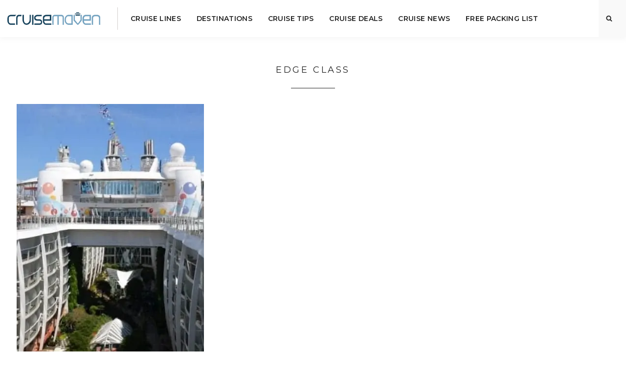

--- FILE ---
content_type: text/html; charset=UTF-8
request_url: https://cruisemaven.com/tag/edge-class/
body_size: 23926
content:
<!doctype html>
<html lang="en-US" prefix="og: http://ogp.me/ns#" class="no-js" itemtype="https://schema.org/Blog" itemscope>
<head>
	<meta charset="UTF-8">
	<meta name="viewport" content="width=device-width, initial-scale=1, minimum-scale=1">
	<meta name='robots' content='noindex, follow' />

<!-- Easy Social Share Buttons for WordPress v.10.8 https://socialsharingplugin.com -->
<meta property="og:image" content="http://style=" />
<!-- / Easy Social Share Buttons for WordPress -->

	<!-- This site is optimized with the Yoast SEO plugin v26.7 - https://yoast.com/wordpress/plugins/seo/ -->
	<title>Edge class &#8211; Cruise Maven</title>
	<meta property="og:locale" content="en_US" />
	<meta property="og:type" content="article" />
	<meta property="og:title" content="Edge class" />
	<meta property="og:url" content="https://cruisemaven.com/tag/edge-class/" />
	<meta property="og:site_name" content="Cruise Maven" />
	<meta name="twitter:card" content="summary_large_image" />
	<meta name="twitter:title" content="Edge class" />
	<meta name="twitter:site" content="@cruisemaven" />
	<script type="application/ld+json" class="yoast-schema-graph">{"@context":"https://schema.org","@graph":[{"@type":"CollectionPage","@id":"https://cruisemaven.com/tag/edge-class/","url":"https://cruisemaven.com/tag/edge-class/","name":"Edge class &#8211; Cruise Maven","isPartOf":{"@id":"https://cruisemaven.com/#website"},"primaryImageOfPage":{"@id":"https://cruisemaven.com/tag/edge-class/#primaryimage"},"image":{"@id":"https://cruisemaven.com/tag/edge-class/#primaryimage"},"thumbnailUrl":"https://cruisemaven.com/wp-content/uploads/2015/03/DSC_4289-e1512601284967.jpg","breadcrumb":{"@id":"https://cruisemaven.com/tag/edge-class/#breadcrumb"},"inLanguage":"en-US"},{"@type":"ImageObject","inLanguage":"en-US","@id":"https://cruisemaven.com/tag/edge-class/#primaryimage","url":"https://cruisemaven.com/wp-content/uploads/2015/03/DSC_4289-e1512601284967.jpg","contentUrl":"https://cruisemaven.com/wp-content/uploads/2015/03/DSC_4289-e1512601284967.jpg","width":750,"height":499,"caption":"Oasis of the Seas Central Park and balcony staterooms."},{"@type":"BreadcrumbList","@id":"https://cruisemaven.com/tag/edge-class/#breadcrumb","itemListElement":[{"@type":"ListItem","position":1,"name":"Home","item":"https://cruisemaven.com/"},{"@type":"ListItem","position":2,"name":"Edge class"}]},{"@type":"WebSite","@id":"https://cruisemaven.com/#website","url":"https://cruisemaven.com/","name":"Cruise Maven","description":"Cruising the World One Port at a Time","publisher":{"@id":"https://cruisemaven.com/#organization"},"potentialAction":[{"@type":"SearchAction","target":{"@type":"EntryPoint","urlTemplate":"https://cruisemaven.com/?s={search_term_string}"},"query-input":{"@type":"PropertyValueSpecification","valueRequired":true,"valueName":"search_term_string"}}],"inLanguage":"en-US"},{"@type":"Organization","@id":"https://cruisemaven.com/#organization","name":"Cruise Maven","url":"https://cruisemaven.com/","logo":{"@type":"ImageObject","inLanguage":"en-US","@id":"https://cruisemaven.com/#/schema/logo/image/","url":"https://cruisemaven.com/wp-content/uploads/2024/04/cropped-CruiseMaven-favicon.png","contentUrl":"https://cruisemaven.com/wp-content/uploads/2024/04/cropped-CruiseMaven-favicon.png","width":512,"height":512,"caption":"Cruise Maven"},"image":{"@id":"https://cruisemaven.com/#/schema/logo/image/"},"sameAs":["https://facebook.com/thecruisemaven","https://x.com/cruisemaven","https://www.instagram.com/cruisemaven","https://www.pinterest.com/thecruisemaven"]}]}</script>
	<!-- / Yoast SEO plugin. -->


<link rel='dns-prefetch' href='//scripts.scriptwrapper.com' />
<link rel='dns-prefetch' href='//use.fontawesome.com' />
<link rel="alternate" type="application/rss+xml" title="Cruise Maven &raquo; Feed" href="https://cruisemaven.com/feed/" />
<link rel="alternate" type="application/rss+xml" title="Cruise Maven &raquo; Comments Feed" href="https://cruisemaven.com/comments/feed/" />
			<script>document.documentElement.classList.remove( 'no-js' );</script>
			<link rel="alternate" type="application/rss+xml" title="Cruise Maven &raquo; Edge class Tag Feed" href="https://cruisemaven.com/tag/edge-class/feed/" />
<style id='wp-img-auto-sizes-contain-inline-css'>
img:is([sizes=auto i],[sizes^="auto," i]){contain-intrinsic-size:3000px 1500px}
/*# sourceURL=wp-img-auto-sizes-contain-inline-css */
</style>
<style id='wp-emoji-styles-inline-css'>

	img.wp-smiley, img.emoji {
		display: inline !important;
		border: none !important;
		box-shadow: none !important;
		height: 1em !important;
		width: 1em !important;
		margin: 0 0.07em !important;
		vertical-align: -0.1em !important;
		background: none !important;
		padding: 0 !important;
	}
/*# sourceURL=wp-emoji-styles-inline-css */
</style>
<style id='wp-block-library-inline-css'>
:root{--wp-block-synced-color:#7a00df;--wp-block-synced-color--rgb:122,0,223;--wp-bound-block-color:var(--wp-block-synced-color);--wp-editor-canvas-background:#ddd;--wp-admin-theme-color:#007cba;--wp-admin-theme-color--rgb:0,124,186;--wp-admin-theme-color-darker-10:#006ba1;--wp-admin-theme-color-darker-10--rgb:0,107,160.5;--wp-admin-theme-color-darker-20:#005a87;--wp-admin-theme-color-darker-20--rgb:0,90,135;--wp-admin-border-width-focus:2px}@media (min-resolution:192dpi){:root{--wp-admin-border-width-focus:1.5px}}.wp-element-button{cursor:pointer}:root .has-very-light-gray-background-color{background-color:#eee}:root .has-very-dark-gray-background-color{background-color:#313131}:root .has-very-light-gray-color{color:#eee}:root .has-very-dark-gray-color{color:#313131}:root .has-vivid-green-cyan-to-vivid-cyan-blue-gradient-background{background:linear-gradient(135deg,#00d084,#0693e3)}:root .has-purple-crush-gradient-background{background:linear-gradient(135deg,#34e2e4,#4721fb 50%,#ab1dfe)}:root .has-hazy-dawn-gradient-background{background:linear-gradient(135deg,#faaca8,#dad0ec)}:root .has-subdued-olive-gradient-background{background:linear-gradient(135deg,#fafae1,#67a671)}:root .has-atomic-cream-gradient-background{background:linear-gradient(135deg,#fdd79a,#004a59)}:root .has-nightshade-gradient-background{background:linear-gradient(135deg,#330968,#31cdcf)}:root .has-midnight-gradient-background{background:linear-gradient(135deg,#020381,#2874fc)}:root{--wp--preset--font-size--normal:16px;--wp--preset--font-size--huge:42px}.has-regular-font-size{font-size:1em}.has-larger-font-size{font-size:2.625em}.has-normal-font-size{font-size:var(--wp--preset--font-size--normal)}.has-huge-font-size{font-size:var(--wp--preset--font-size--huge)}.has-text-align-center{text-align:center}.has-text-align-left{text-align:left}.has-text-align-right{text-align:right}.has-fit-text{white-space:nowrap!important}#end-resizable-editor-section{display:none}.aligncenter{clear:both}.items-justified-left{justify-content:flex-start}.items-justified-center{justify-content:center}.items-justified-right{justify-content:flex-end}.items-justified-space-between{justify-content:space-between}.screen-reader-text{border:0;clip-path:inset(50%);height:1px;margin:-1px;overflow:hidden;padding:0;position:absolute;width:1px;word-wrap:normal!important}.screen-reader-text:focus{background-color:#ddd;clip-path:none;color:#444;display:block;font-size:1em;height:auto;left:5px;line-height:normal;padding:15px 23px 14px;text-decoration:none;top:5px;width:auto;z-index:100000}html :where(.has-border-color){border-style:solid}html :where([style*=border-top-color]){border-top-style:solid}html :where([style*=border-right-color]){border-right-style:solid}html :where([style*=border-bottom-color]){border-bottom-style:solid}html :where([style*=border-left-color]){border-left-style:solid}html :where([style*=border-width]){border-style:solid}html :where([style*=border-top-width]){border-top-style:solid}html :where([style*=border-right-width]){border-right-style:solid}html :where([style*=border-bottom-width]){border-bottom-style:solid}html :where([style*=border-left-width]){border-left-style:solid}html :where(img[class*=wp-image-]){height:auto;max-width:100%}:where(figure){margin:0 0 1em}html :where(.is-position-sticky){--wp-admin--admin-bar--position-offset:var(--wp-admin--admin-bar--height,0px)}@media screen and (max-width:600px){html :where(.is-position-sticky){--wp-admin--admin-bar--position-offset:0px}}

/*# sourceURL=wp-block-library-inline-css */
</style><style id='wp-block-search-inline-css'>
.wp-block-search__button{margin-left:10px;word-break:normal}.wp-block-search__button.has-icon{line-height:0}.wp-block-search__button svg{height:1.25em;min-height:24px;min-width:24px;width:1.25em;fill:currentColor;vertical-align:text-bottom}:where(.wp-block-search__button){border:1px solid #ccc;padding:6px 10px}.wp-block-search__inside-wrapper{display:flex;flex:auto;flex-wrap:nowrap;max-width:100%}.wp-block-search__label{width:100%}.wp-block-search.wp-block-search__button-only .wp-block-search__button{box-sizing:border-box;display:flex;flex-shrink:0;justify-content:center;margin-left:0;max-width:100%}.wp-block-search.wp-block-search__button-only .wp-block-search__inside-wrapper{min-width:0!important;transition-property:width}.wp-block-search.wp-block-search__button-only .wp-block-search__input{flex-basis:100%;transition-duration:.3s}.wp-block-search.wp-block-search__button-only.wp-block-search__searchfield-hidden,.wp-block-search.wp-block-search__button-only.wp-block-search__searchfield-hidden .wp-block-search__inside-wrapper{overflow:hidden}.wp-block-search.wp-block-search__button-only.wp-block-search__searchfield-hidden .wp-block-search__input{border-left-width:0!important;border-right-width:0!important;flex-basis:0;flex-grow:0;margin:0;min-width:0!important;padding-left:0!important;padding-right:0!important;width:0!important}:where(.wp-block-search__input){appearance:none;border:1px solid #949494;flex-grow:1;font-family:inherit;font-size:inherit;font-style:inherit;font-weight:inherit;letter-spacing:inherit;line-height:inherit;margin-left:0;margin-right:0;min-width:3rem;padding:8px;text-decoration:unset!important;text-transform:inherit}:where(.wp-block-search__button-inside .wp-block-search__inside-wrapper){background-color:#fff;border:1px solid #949494;box-sizing:border-box;padding:4px}:where(.wp-block-search__button-inside .wp-block-search__inside-wrapper) .wp-block-search__input{border:none;border-radius:0;padding:0 4px}:where(.wp-block-search__button-inside .wp-block-search__inside-wrapper) .wp-block-search__input:focus{outline:none}:where(.wp-block-search__button-inside .wp-block-search__inside-wrapper) :where(.wp-block-search__button){padding:4px 8px}.wp-block-search.aligncenter .wp-block-search__inside-wrapper{margin:auto}.wp-block[data-align=right] .wp-block-search.wp-block-search__button-only .wp-block-search__inside-wrapper{float:right}
/*# sourceURL=https://cruisemaven.com/wp-includes/blocks/search/style.min.css */
</style>
<style id='wp-block-paragraph-inline-css'>
.is-small-text{font-size:.875em}.is-regular-text{font-size:1em}.is-large-text{font-size:2.25em}.is-larger-text{font-size:3em}.has-drop-cap:not(:focus):first-letter{float:left;font-size:8.4em;font-style:normal;font-weight:100;line-height:.68;margin:.05em .1em 0 0;text-transform:uppercase}body.rtl .has-drop-cap:not(:focus):first-letter{float:none;margin-left:.1em}p.has-drop-cap.has-background{overflow:hidden}:root :where(p.has-background){padding:1.25em 2.375em}:where(p.has-text-color:not(.has-link-color)) a{color:inherit}p.has-text-align-left[style*="writing-mode:vertical-lr"],p.has-text-align-right[style*="writing-mode:vertical-rl"]{rotate:180deg}
/*# sourceURL=https://cruisemaven.com/wp-includes/blocks/paragraph/style.min.css */
</style>
<style id='global-styles-inline-css'>
:root{--wp--preset--aspect-ratio--square: 1;--wp--preset--aspect-ratio--4-3: 4/3;--wp--preset--aspect-ratio--3-4: 3/4;--wp--preset--aspect-ratio--3-2: 3/2;--wp--preset--aspect-ratio--2-3: 2/3;--wp--preset--aspect-ratio--16-9: 16/9;--wp--preset--aspect-ratio--9-16: 9/16;--wp--preset--color--black: #000000;--wp--preset--color--cyan-bluish-gray: #abb8c3;--wp--preset--color--white: #ffffff;--wp--preset--color--pale-pink: #f78da7;--wp--preset--color--vivid-red: #cf2e2e;--wp--preset--color--luminous-vivid-orange: #ff6900;--wp--preset--color--luminous-vivid-amber: #fcb900;--wp--preset--color--light-green-cyan: #7bdcb5;--wp--preset--color--vivid-green-cyan: #00d084;--wp--preset--color--pale-cyan-blue: #8ed1fc;--wp--preset--color--vivid-cyan-blue: #0693e3;--wp--preset--color--vivid-purple: #9b51e0;--wp--preset--color--theme-palette-1: var(--global-palette1);--wp--preset--color--theme-palette-2: var(--global-palette2);--wp--preset--color--theme-palette-3: var(--global-palette3);--wp--preset--color--theme-palette-4: var(--global-palette4);--wp--preset--color--theme-palette-5: var(--global-palette5);--wp--preset--color--theme-palette-6: var(--global-palette6);--wp--preset--color--theme-palette-7: var(--global-palette7);--wp--preset--color--theme-palette-8: var(--global-palette8);--wp--preset--color--theme-palette-9: var(--global-palette9);--wp--preset--color--theme-palette-10: var(--global-palette10);--wp--preset--color--theme-palette-11: var(--global-palette11);--wp--preset--color--theme-palette-12: var(--global-palette12);--wp--preset--color--theme-palette-13: var(--global-palette13);--wp--preset--color--theme-palette-14: var(--global-palette14);--wp--preset--color--theme-palette-15: var(--global-palette15);--wp--preset--color--kb-palette-6: #888888;--wp--preset--gradient--vivid-cyan-blue-to-vivid-purple: linear-gradient(135deg,rgb(6,147,227) 0%,rgb(155,81,224) 100%);--wp--preset--gradient--light-green-cyan-to-vivid-green-cyan: linear-gradient(135deg,rgb(122,220,180) 0%,rgb(0,208,130) 100%);--wp--preset--gradient--luminous-vivid-amber-to-luminous-vivid-orange: linear-gradient(135deg,rgb(252,185,0) 0%,rgb(255,105,0) 100%);--wp--preset--gradient--luminous-vivid-orange-to-vivid-red: linear-gradient(135deg,rgb(255,105,0) 0%,rgb(207,46,46) 100%);--wp--preset--gradient--very-light-gray-to-cyan-bluish-gray: linear-gradient(135deg,rgb(238,238,238) 0%,rgb(169,184,195) 100%);--wp--preset--gradient--cool-to-warm-spectrum: linear-gradient(135deg,rgb(74,234,220) 0%,rgb(151,120,209) 20%,rgb(207,42,186) 40%,rgb(238,44,130) 60%,rgb(251,105,98) 80%,rgb(254,248,76) 100%);--wp--preset--gradient--blush-light-purple: linear-gradient(135deg,rgb(255,206,236) 0%,rgb(152,150,240) 100%);--wp--preset--gradient--blush-bordeaux: linear-gradient(135deg,rgb(254,205,165) 0%,rgb(254,45,45) 50%,rgb(107,0,62) 100%);--wp--preset--gradient--luminous-dusk: linear-gradient(135deg,rgb(255,203,112) 0%,rgb(199,81,192) 50%,rgb(65,88,208) 100%);--wp--preset--gradient--pale-ocean: linear-gradient(135deg,rgb(255,245,203) 0%,rgb(182,227,212) 50%,rgb(51,167,181) 100%);--wp--preset--gradient--electric-grass: linear-gradient(135deg,rgb(202,248,128) 0%,rgb(113,206,126) 100%);--wp--preset--gradient--midnight: linear-gradient(135deg,rgb(2,3,129) 0%,rgb(40,116,252) 100%);--wp--preset--font-size--small: var(--global-font-size-small);--wp--preset--font-size--medium: var(--global-font-size-medium);--wp--preset--font-size--large: var(--global-font-size-large);--wp--preset--font-size--x-large: 42px;--wp--preset--font-size--larger: var(--global-font-size-larger);--wp--preset--font-size--xxlarge: var(--global-font-size-xxlarge);--wp--preset--spacing--20: 0.44rem;--wp--preset--spacing--30: 0.67rem;--wp--preset--spacing--40: 1rem;--wp--preset--spacing--50: 1.5rem;--wp--preset--spacing--60: 2.25rem;--wp--preset--spacing--70: 3.38rem;--wp--preset--spacing--80: 5.06rem;--wp--preset--shadow--natural: 6px 6px 9px rgba(0, 0, 0, 0.2);--wp--preset--shadow--deep: 12px 12px 50px rgba(0, 0, 0, 0.4);--wp--preset--shadow--sharp: 6px 6px 0px rgba(0, 0, 0, 0.2);--wp--preset--shadow--outlined: 6px 6px 0px -3px rgb(255, 255, 255), 6px 6px rgb(0, 0, 0);--wp--preset--shadow--crisp: 6px 6px 0px rgb(0, 0, 0);}:where(.is-layout-flex){gap: 0.5em;}:where(.is-layout-grid){gap: 0.5em;}body .is-layout-flex{display: flex;}.is-layout-flex{flex-wrap: wrap;align-items: center;}.is-layout-flex > :is(*, div){margin: 0;}body .is-layout-grid{display: grid;}.is-layout-grid > :is(*, div){margin: 0;}:where(.wp-block-columns.is-layout-flex){gap: 2em;}:where(.wp-block-columns.is-layout-grid){gap: 2em;}:where(.wp-block-post-template.is-layout-flex){gap: 1.25em;}:where(.wp-block-post-template.is-layout-grid){gap: 1.25em;}.has-black-color{color: var(--wp--preset--color--black) !important;}.has-cyan-bluish-gray-color{color: var(--wp--preset--color--cyan-bluish-gray) !important;}.has-white-color{color: var(--wp--preset--color--white) !important;}.has-pale-pink-color{color: var(--wp--preset--color--pale-pink) !important;}.has-vivid-red-color{color: var(--wp--preset--color--vivid-red) !important;}.has-luminous-vivid-orange-color{color: var(--wp--preset--color--luminous-vivid-orange) !important;}.has-luminous-vivid-amber-color{color: var(--wp--preset--color--luminous-vivid-amber) !important;}.has-light-green-cyan-color{color: var(--wp--preset--color--light-green-cyan) !important;}.has-vivid-green-cyan-color{color: var(--wp--preset--color--vivid-green-cyan) !important;}.has-pale-cyan-blue-color{color: var(--wp--preset--color--pale-cyan-blue) !important;}.has-vivid-cyan-blue-color{color: var(--wp--preset--color--vivid-cyan-blue) !important;}.has-vivid-purple-color{color: var(--wp--preset--color--vivid-purple) !important;}.has-black-background-color{background-color: var(--wp--preset--color--black) !important;}.has-cyan-bluish-gray-background-color{background-color: var(--wp--preset--color--cyan-bluish-gray) !important;}.has-white-background-color{background-color: var(--wp--preset--color--white) !important;}.has-pale-pink-background-color{background-color: var(--wp--preset--color--pale-pink) !important;}.has-vivid-red-background-color{background-color: var(--wp--preset--color--vivid-red) !important;}.has-luminous-vivid-orange-background-color{background-color: var(--wp--preset--color--luminous-vivid-orange) !important;}.has-luminous-vivid-amber-background-color{background-color: var(--wp--preset--color--luminous-vivid-amber) !important;}.has-light-green-cyan-background-color{background-color: var(--wp--preset--color--light-green-cyan) !important;}.has-vivid-green-cyan-background-color{background-color: var(--wp--preset--color--vivid-green-cyan) !important;}.has-pale-cyan-blue-background-color{background-color: var(--wp--preset--color--pale-cyan-blue) !important;}.has-vivid-cyan-blue-background-color{background-color: var(--wp--preset--color--vivid-cyan-blue) !important;}.has-vivid-purple-background-color{background-color: var(--wp--preset--color--vivid-purple) !important;}.has-black-border-color{border-color: var(--wp--preset--color--black) !important;}.has-cyan-bluish-gray-border-color{border-color: var(--wp--preset--color--cyan-bluish-gray) !important;}.has-white-border-color{border-color: var(--wp--preset--color--white) !important;}.has-pale-pink-border-color{border-color: var(--wp--preset--color--pale-pink) !important;}.has-vivid-red-border-color{border-color: var(--wp--preset--color--vivid-red) !important;}.has-luminous-vivid-orange-border-color{border-color: var(--wp--preset--color--luminous-vivid-orange) !important;}.has-luminous-vivid-amber-border-color{border-color: var(--wp--preset--color--luminous-vivid-amber) !important;}.has-light-green-cyan-border-color{border-color: var(--wp--preset--color--light-green-cyan) !important;}.has-vivid-green-cyan-border-color{border-color: var(--wp--preset--color--vivid-green-cyan) !important;}.has-pale-cyan-blue-border-color{border-color: var(--wp--preset--color--pale-cyan-blue) !important;}.has-vivid-cyan-blue-border-color{border-color: var(--wp--preset--color--vivid-cyan-blue) !important;}.has-vivid-purple-border-color{border-color: var(--wp--preset--color--vivid-purple) !important;}.has-vivid-cyan-blue-to-vivid-purple-gradient-background{background: var(--wp--preset--gradient--vivid-cyan-blue-to-vivid-purple) !important;}.has-light-green-cyan-to-vivid-green-cyan-gradient-background{background: var(--wp--preset--gradient--light-green-cyan-to-vivid-green-cyan) !important;}.has-luminous-vivid-amber-to-luminous-vivid-orange-gradient-background{background: var(--wp--preset--gradient--luminous-vivid-amber-to-luminous-vivid-orange) !important;}.has-luminous-vivid-orange-to-vivid-red-gradient-background{background: var(--wp--preset--gradient--luminous-vivid-orange-to-vivid-red) !important;}.has-very-light-gray-to-cyan-bluish-gray-gradient-background{background: var(--wp--preset--gradient--very-light-gray-to-cyan-bluish-gray) !important;}.has-cool-to-warm-spectrum-gradient-background{background: var(--wp--preset--gradient--cool-to-warm-spectrum) !important;}.has-blush-light-purple-gradient-background{background: var(--wp--preset--gradient--blush-light-purple) !important;}.has-blush-bordeaux-gradient-background{background: var(--wp--preset--gradient--blush-bordeaux) !important;}.has-luminous-dusk-gradient-background{background: var(--wp--preset--gradient--luminous-dusk) !important;}.has-pale-ocean-gradient-background{background: var(--wp--preset--gradient--pale-ocean) !important;}.has-electric-grass-gradient-background{background: var(--wp--preset--gradient--electric-grass) !important;}.has-midnight-gradient-background{background: var(--wp--preset--gradient--midnight) !important;}.has-small-font-size{font-size: var(--wp--preset--font-size--small) !important;}.has-medium-font-size{font-size: var(--wp--preset--font-size--medium) !important;}.has-large-font-size{font-size: var(--wp--preset--font-size--large) !important;}.has-x-large-font-size{font-size: var(--wp--preset--font-size--x-large) !important;}
/*# sourceURL=global-styles-inline-css */
</style>

<style id='classic-theme-styles-inline-css'>
/*! This file is auto-generated */
.wp-block-button__link{color:#fff;background-color:#32373c;border-radius:9999px;box-shadow:none;text-decoration:none;padding:calc(.667em + 2px) calc(1.333em + 2px);font-size:1.125em}.wp-block-file__button{background:#32373c;color:#fff;text-decoration:none}
/*# sourceURL=/wp-includes/css/classic-themes.min.css */
</style>
<link rel='stylesheet' id='categories-images-styles-css' href='https://cruisemaven.com/wp-content/plugins/categories-images/assets/css/zci-styles.css?ver=3.3.1' media='all' />
<link rel='stylesheet' id='kadence-global-css' href='https://cruisemaven.com/wp-content/themes/kadence/assets/css/global.min.css?ver=1.4.3' media='all' />
<style id='kadence-global-inline-css'>
/* Kadence Base CSS */
:root{--global-palette1:#1a4059;--global-palette2:#73a1bf;--global-palette3:#222222;--global-palette4:#1a4059;--global-palette5:#73a1bf;--global-palette6:#73a1bf;--global-palette7:#cfc6bb;--global-palette8:#f9f9f9;--global-palette9:#ffffff;--global-palette10:oklch(from var(--global-palette1) calc(l + 0.10 * (1 - l)) calc(c * 1.00) calc(h + 180) / 100%);--global-palette11:#13612e;--global-palette12:#1159af;--global-palette13:#b82105;--global-palette14:#f7630c;--global-palette15:#f5a524;--global-palette9rgb:255, 255, 255;--global-palette-highlight:var(--global-palette1);--global-palette-highlight-alt:var(--global-palette2);--global-palette-highlight-alt2:var(--global-palette9);--global-palette-btn-bg:var(--global-palette1);--global-palette-btn-bg-hover:var(--global-palette2);--global-palette-btn:var(--global-palette9);--global-palette-btn-hover:var(--global-palette9);--global-palette-btn-sec-bg:var(--global-palette7);--global-palette-btn-sec-bg-hover:var(--global-palette2);--global-palette-btn-sec:var(--global-palette3);--global-palette-btn-sec-hover:var(--global-palette9);--global-body-font-family:'Libre Franklin', sans-serif;--global-heading-font-family:'Cormorant Garamond', serif;--global-primary-nav-font-family:Montserrat, sans-serif;--global-fallback-font:sans-serif;--global-display-fallback-font:sans-serif;--global-content-width:1260px;--global-content-wide-width:calc(1260px + 230px);--global-content-narrow-width:1000px;--global-content-edge-padding:1.5rem;--global-content-boxed-padding:0rem;--global-calc-content-width:calc(1260px - var(--global-content-edge-padding) - var(--global-content-edge-padding) );--wp--style--global--content-size:var(--global-calc-content-width);}.wp-site-blocks{--global-vw:calc( 100vw - ( 0.5 * var(--scrollbar-offset)));}body{background:var(--global-palette9);}body, input, select, optgroup, textarea{font-style:normal;font-weight:normal;font-size:18px;line-height:1.9;letter-spacing:0.02em;font-family:var(--global-body-font-family);color:var(--global-palette3);}.content-bg, body.content-style-unboxed .site{background:var(--global-palette9);}h1,h2,h3,h4,h5,h6{font-family:var(--global-heading-font-family);}h1{font-style:normal;font-weight:normal;font-size:18px;line-height:1.3;letter-spacing:0.2em;font-family:Montserrat, sans-serif;text-transform:uppercase;color:var(--global-palette3);}h2{font-style:normal;font-weight:normal;font-size:36px;line-height:1.3;letter-spacing:0.01em;color:var(--global-palette3);}h3{font-style:normal;font-weight:normal;font-size:34px;line-height:1.25;letter-spacing:0.01em;color:var(--global-palette3);}h4{font-style:normal;font-weight:normal;font-size:16px;line-height:1.7;letter-spacing:0.2em;font-family:Montserrat, sans-serif;text-transform:uppercase;color:var(--global-palette3);}h5{font-style:italic;font-weight:normal;font-size:32px;line-height:1.25;letter-spacing:0.01em;color:var(--global-palette3);}h6{font-style:italic;font-weight:normal;font-size:28px;line-height:1.2;letter-spacing:0.01em;color:var(--global-palette3);}.entry-hero h1{font-style:normal;font-size:38px;letter-spacing:0.01em;color:var(--global-palette4);}@media all and (max-width: 767px){h1{font-size:17px;line-height:1.3;}.wp-site-blocks .entry-hero h1{font-size:32px;}}.entry-hero .kadence-breadcrumbs{max-width:1260px;}.site-container, .site-header-row-layout-contained, .site-footer-row-layout-contained, .entry-hero-layout-contained, .comments-area, .alignfull > .wp-block-cover__inner-container, .alignwide > .wp-block-cover__inner-container{max-width:var(--global-content-width);}.content-width-narrow .content-container.site-container, .content-width-narrow .hero-container.site-container{max-width:var(--global-content-narrow-width);}@media all and (min-width: 1490px){.wp-site-blocks .content-container  .alignwide{margin-left:-115px;margin-right:-115px;width:unset;max-width:unset;}}@media all and (min-width: 1260px){.content-width-narrow .wp-site-blocks .content-container .alignwide{margin-left:-130px;margin-right:-130px;width:unset;max-width:unset;}}.content-style-boxed .wp-site-blocks .entry-content .alignwide{margin-left:calc( -1 * var( --global-content-boxed-padding ) );margin-right:calc( -1 * var( --global-content-boxed-padding ) );}.content-area{margin-top:3.5rem;margin-bottom:3.5rem;}@media all and (max-width: 1024px){.content-area{margin-top:3rem;margin-bottom:3rem;}}@media all and (max-width: 767px){.content-area{margin-top:2rem;margin-bottom:2rem;}}@media all and (max-width: 1024px){:root{--global-content-boxed-padding:2rem;}}@media all and (max-width: 767px){:root{--global-content-boxed-padding:1.5rem;}}.entry-content-wrap{padding:0rem;}@media all and (max-width: 1024px){.entry-content-wrap{padding:2rem;}}@media all and (max-width: 767px){.entry-content-wrap{padding:1.5rem;}}.entry.single-entry{box-shadow:0px 0px 0px 0px rgba(0,0,0,0.05);}.entry.loop-entry{border-radius:0px 0px 0px 0px;box-shadow:0px 0px 0px 0px rgba(0,0,0,0.05);}.loop-entry .entry-content-wrap{padding:2rem;}@media all and (max-width: 1024px){.loop-entry .entry-content-wrap{padding:2rem;}}@media all and (max-width: 767px){.loop-entry .entry-content-wrap{padding:1.5rem;}}.has-sidebar:not(.has-left-sidebar) .content-container{grid-template-columns:1fr 26%;}.has-sidebar.has-left-sidebar .content-container{grid-template-columns:26% 1fr;}button, .button, .wp-block-button__link, input[type="button"], input[type="reset"], input[type="submit"], .fl-button, .elementor-button-wrapper .elementor-button, .wc-block-components-checkout-place-order-button, .wc-block-cart__submit{font-style:normal;font-weight:normal;font-size:11px;line-height:1.4;letter-spacing:0.25em;font-family:Montserrat, sans-serif;text-transform:uppercase;border-radius:0px;padding:14px 24px 13px 24px;box-shadow:0px 0px 0px 0px rgba(0,0,0,0);}.wp-block-button.is-style-outline .wp-block-button__link{padding:14px 24px 13px 24px;}button:hover, button:focus, button:active, .button:hover, .button:focus, .button:active, .wp-block-button__link:hover, .wp-block-button__link:focus, .wp-block-button__link:active, input[type="button"]:hover, input[type="button"]:focus, input[type="button"]:active, input[type="reset"]:hover, input[type="reset"]:focus, input[type="reset"]:active, input[type="submit"]:hover, input[type="submit"]:focus, input[type="submit"]:active, .elementor-button-wrapper .elementor-button:hover, .elementor-button-wrapper .elementor-button:focus, .elementor-button-wrapper .elementor-button:active, .wc-block-cart__submit:hover{box-shadow:0px 0px 0px 0px rgba(0,0,0,0.1);}.kb-button.kb-btn-global-outline.kb-btn-global-inherit{padding-top:calc(14px - 2px);padding-right:calc(24px - 2px);padding-bottom:calc(13px - 2px);padding-left:calc(24px - 2px);}button.button-style-secondary, .button.button-style-secondary, .wp-block-button__link.button-style-secondary, input[type="button"].button-style-secondary, input[type="reset"].button-style-secondary, input[type="submit"].button-style-secondary, .fl-button.button-style-secondary, .elementor-button-wrapper .elementor-button.button-style-secondary, .wc-block-components-checkout-place-order-button.button-style-secondary, .wc-block-cart__submit.button-style-secondary{font-style:normal;font-weight:normal;font-size:11px;line-height:1.4;letter-spacing:0.25em;font-family:Montserrat, sans-serif;text-transform:uppercase;}@media all and (min-width: 1025px){.transparent-header .entry-hero .entry-hero-container-inner{padding-top:75px;}}@media all and (max-width: 1024px){.mobile-transparent-header .entry-hero .entry-hero-container-inner{padding-top:100px;}}@media all and (max-width: 767px){.mobile-transparent-header .entry-hero .entry-hero-container-inner{padding-top:50px;}}#kt-scroll-up-reader, #kt-scroll-up{border-radius:0px 0px 0px 0px;color:var(--global-palette4);border-color:rgba(0,0,0,0);bottom:16px;font-size:1.2em;padding:0.4em 0.4em 0.4em 0.4em;}#kt-scroll-up-reader.scroll-up-side-right, #kt-scroll-up.scroll-up-side-right{right:20px;}#kt-scroll-up-reader.scroll-up-side-left, #kt-scroll-up.scroll-up-side-left{left:20px;}@media all and (hover: hover){#kt-scroll-up-reader:hover, #kt-scroll-up:hover{color:var(--global-palette7);border-color:rgba(0,0,0,0);}}.loop-entry.type-post h2.entry-title{font-style:normal;font-weight:400;font-size:22px;letter-spacing:0.03em;font-family:var(--global-heading-font-family, inherit);color:var(--global-palette4);}
/* Kadence Header CSS */
@media all and (max-width: 1024px){.mobile-transparent-header #masthead{position:absolute;left:0px;right:0px;z-index:100;}.kadence-scrollbar-fixer.mobile-transparent-header #masthead{right:var(--scrollbar-offset,0);}.mobile-transparent-header #masthead, .mobile-transparent-header .site-top-header-wrap .site-header-row-container-inner, .mobile-transparent-header .site-main-header-wrap .site-header-row-container-inner, .mobile-transparent-header .site-bottom-header-wrap .site-header-row-container-inner{background:transparent;}.site-header-row-tablet-layout-fullwidth, .site-header-row-tablet-layout-standard{padding:0px;}}@media all and (min-width: 1025px){.transparent-header #masthead{position:absolute;left:0px;right:0px;z-index:100;}.transparent-header.kadence-scrollbar-fixer #masthead{right:var(--scrollbar-offset,0);}.transparent-header #masthead, .transparent-header .site-top-header-wrap .site-header-row-container-inner, .transparent-header .site-main-header-wrap .site-header-row-container-inner, .transparent-header .site-bottom-header-wrap .site-header-row-container-inner{background:transparent;}}.site-branding a.brand img{max-width:190px;}.site-branding a.brand img.svg-logo-image{width:190px;}.site-branding{padding:0px 35px 0px 15px;}@media all and (max-width: 767px){.site-branding{padding:0px 0px 4px 0px;}}@media all and (max-width: 1024px){.site-branding .site-title{font-size:18px;}}@media all and (max-width: 767px){.site-branding .site-title{font-size:17px;line-height:24px;}}#masthead, #masthead .kadence-sticky-header.item-is-fixed:not(.item-at-start):not(.site-header-row-container):not(.site-main-header-wrap), #masthead .kadence-sticky-header.item-is-fixed:not(.item-at-start) > .site-header-row-container-inner{background:var(--global-palette9);}.site-main-header-inner-wrap{min-height:120px;}@media all and (max-width: 1024px){.site-main-header-inner-wrap{min-height:100px;}}@media all and (max-width: 767px){.site-main-header-inner-wrap{min-height:50px;}}.site-top-header-wrap .site-header-row-container-inner{background:var(--global-palette9);border-top:0px none transparent;border-bottom:1px none var(--global-palette6);}.site-top-header-inner-wrap{min-height:75px;}.site-top-header-wrap .site-header-row-container-inner>.site-container{padding:0px 0px 0px 0px;}#masthead .kadence-sticky-header.item-is-fixed:not(.item-at-start):not(.site-header-row-container):not(.item-hidden-above):not(.site-main-header-wrap), #masthead .kadence-sticky-header.item-is-fixed:not(.item-at-start):not(.item-hidden-above) > .site-header-row-container-inner{border-bottom:1px none #eeeae8;}.site-main-header-wrap.site-header-row-container.site-header-focus-item.site-header-row-layout-standard.kadence-sticky-header.item-is-fixed.item-is-stuck, .site-header-upper-inner-wrap.kadence-sticky-header.item-is-fixed.item-is-stuck, .site-header-inner-wrap.kadence-sticky-header.item-is-fixed.item-is-stuck, .site-top-header-wrap.site-header-row-container.site-header-focus-item.site-header-row-layout-standard.kadence-sticky-header.item-is-fixed.item-is-stuck, .site-bottom-header-wrap.site-header-row-container.site-header-focus-item.site-header-row-layout-standard.kadence-sticky-header.item-is-fixed.item-is-stuck{box-shadow:0px 0px 0px 0px rgba(0,0,0,0);}.header-navigation[class*="header-navigation-style-underline"] .header-menu-container.primary-menu-container>ul>li>a:after{width:calc( 100% - 2.26em);}.main-navigation .primary-menu-container > ul > li.menu-item > a{padding-left:calc(2.26em / 2);padding-right:calc(2.26em / 2);padding-top:0.5em;padding-bottom:0.5em;color:var(--global-palette3);}.main-navigation .primary-menu-container > ul > li.menu-item .dropdown-nav-special-toggle{right:calc(2.26em / 2);}.main-navigation .primary-menu-container > ul li.menu-item > a{font-style:normal;font-weight:600;font-size:14px;font-family:var(--global-primary-nav-font-family);text-transform:uppercase;}.main-navigation .primary-menu-container > ul > li.menu-item > a:hover{color:var(--global-palette2);}.main-navigation .primary-menu-container > ul > li.menu-item.current-menu-item > a{color:var(--global-palette3);}.header-navigation .header-menu-container ul ul.sub-menu, .header-navigation .header-menu-container ul ul.submenu{background:var(--global-palette8);box-shadow:0px 0px 0px 0px rgba(0,0,0,0.1);}.header-navigation .header-menu-container ul ul li.menu-item, .header-menu-container ul.menu > li.kadence-menu-mega-enabled > ul > li.menu-item > a{border-bottom:0px none #eeeae8;border-radius:0px 0px 0px 0px;}.header-navigation .header-menu-container ul ul li.menu-item > a{width:170px;padding-top:1.2em;padding-bottom:1.2em;color:var(--global-palette4);font-style:normal;font-weight:normal;font-size:10px;line-height:1.6;letter-spacing:0.25em;font-family:Montserrat, sans-serif;text-transform:uppercase;}.header-navigation .header-menu-container ul ul li.menu-item > a:hover{color:var(--global-palette2);background:var(--global-palette8);border-radius:0px 0px 0px 0px;}.header-navigation .header-menu-container ul ul li.menu-item.current-menu-item > a{color:var(--global-palette4);background:var(--global-palette8);border-radius:0px 0px 0px 0px;}.mobile-toggle-open-container .menu-toggle-open, .mobile-toggle-open-container .menu-toggle-open:focus{color:var(--global-palette3);padding:0.4em 0.6em 0.4em 0.6em;font-size:14px;}.mobile-toggle-open-container .menu-toggle-open.menu-toggle-style-bordered{border:1px solid currentColor;}.mobile-toggle-open-container .menu-toggle-open .menu-toggle-icon{font-size:20px;}.mobile-toggle-open-container .menu-toggle-open:hover, .mobile-toggle-open-container .menu-toggle-open:focus-visible{color:var(--global-palette-highlight);}.mobile-navigation ul li{font-style:normal;font-weight:normal;font-size:16px;line-height:0px;letter-spacing:0.2em;font-family:Montserrat, sans-serif;text-transform:uppercase;}@media all and (max-width: 1024px){.mobile-navigation ul li{font-size:11px;}}@media all and (max-width: 767px){.mobile-navigation ul li{font-size:11px;}}.mobile-navigation ul li a{padding-top:1.9em;padding-bottom:1.9em;}.mobile-navigation ul li > a, .mobile-navigation ul li.menu-item-has-children > .drawer-nav-drop-wrap{background:rgba(255,255,255,0);color:var(--global-palette3);}.mobile-navigation ul li > a:hover, .mobile-navigation ul li.menu-item-has-children > .drawer-nav-drop-wrap:hover{color:var(--global-palette3);}.mobile-navigation ul li.current-menu-item > a, .mobile-navigation ul li.current-menu-item.menu-item-has-children > .drawer-nav-drop-wrap{color:var(--global-palette3);}.mobile-navigation ul li.menu-item-has-children .drawer-nav-drop-wrap, .mobile-navigation ul li:not(.menu-item-has-children) a{border-bottom:1px solid #eeeae8;}.mobile-navigation:not(.drawer-navigation-parent-toggle-true) ul li.menu-item-has-children .drawer-nav-drop-wrap button{border-left:1px solid #eeeae8;}#mobile-drawer .drawer-inner, #mobile-drawer.popup-drawer-layout-fullwidth.popup-drawer-animation-slice .pop-portion-bg, #mobile-drawer.popup-drawer-layout-fullwidth.popup-drawer-animation-slice.pop-animated.show-drawer .drawer-inner{background:var(--global-palette8);}#mobile-drawer .drawer-header .drawer-toggle{padding:1.5em 0em 0em 0em;font-size:22px;}#mobile-drawer .drawer-header .drawer-toggle, #mobile-drawer .drawer-header .drawer-toggle:focus{color:var(--global-palette3);}#mobile-drawer .drawer-header .drawer-toggle:hover, #mobile-drawer .drawer-header .drawer-toggle:focus:hover{color:var(--global-palette3);}.header-mobile-social-wrap{margin:10px 0px 10px 0px;}.header-mobile-social-wrap .header-mobile-social-inner-wrap{font-size:1em;gap:0.3em;}.header-mobile-social-wrap .header-mobile-social-inner-wrap .social-button{color:var(--global-palette3);background:rgba(249,249,249,0);border:2px none transparent;border-radius:3px;}.header-mobile-social-wrap .header-mobile-social-inner-wrap .social-button:hover{color:var(--global-palette2);}.search-toggle-open-container .search-toggle-open{background:var(--global-palette8);color:var(--global-palette3);margin:1px 2px 0px 4px;}.search-toggle-open-container .search-toggle-open.search-toggle-style-bordered{border:1px solid currentColor;}.search-toggle-open-container .search-toggle-open .search-toggle-icon{font-size:1.2em;}.search-toggle-open-container .search-toggle-open:hover, .search-toggle-open-container .search-toggle-open:focus{color:var(--global-palette2);background:var(--global-palette8);}#search-drawer .drawer-inner .drawer-content form input.search-field, #search-drawer .drawer-inner .drawer-content form .kadence-search-icon-wrap, #search-drawer .drawer-header{color:var(--global-palette3);}#search-drawer .drawer-inner .drawer-content form input.search-field:focus, #search-drawer .drawer-inner .drawer-content form input.search-submit:hover ~ .kadence-search-icon-wrap, #search-drawer .drawer-inner .drawer-content form button[type="submit"]:hover ~ .kadence-search-icon-wrap{color:var(--global-palette3);}#search-drawer .drawer-inner{background:#f9f9f9;}
/* Kadence Footer CSS */
.site-top-footer-wrap .site-footer-row-container-inner{background:var(--global-palette8);}.site-footer .site-top-footer-wrap a:not(.button):not(.wp-block-button__link):not(.wp-element-button){color:var(--global-palette3);}.site-footer .site-top-footer-wrap a:not(.button):not(.wp-block-button__link):not(.wp-element-button):hover{color:var(--global-palette2);}.site-top-footer-inner-wrap{padding-top:2em;padding-bottom:2em;grid-column-gap:50px;grid-row-gap:50px;}.site-top-footer-inner-wrap .widget{margin-bottom:12px;}.site-top-footer-inner-wrap .widget-area .widget-title{font-style:normal;font-size:12px;line-height:2.5;letter-spacing:0.25em;}.site-top-footer-inner-wrap .site-footer-section:not(:last-child):after{right:calc(-50px / 2);}@media all and (max-width: 767px){.site-top-footer-inner-wrap{padding-top:2.5em;padding-bottom:2.5em;}.site-top-footer-inner-wrap .widget{margin-bottom:20px;}}.site-bottom-footer-wrap .site-footer-row-container-inner{background:var(--global-palette6);font-style:normal;font-weight:400;font-size:12px;letter-spacing:0.1rem;text-transform:uppercase;color:var(--global-palette9);}.site-footer .site-bottom-footer-wrap a:where(:not(.button):not(.wp-block-button__link):not(.wp-element-button)){color:var(--global-palette9);}.site-footer .site-bottom-footer-wrap a:where(:not(.button):not(.wp-block-button__link):not(.wp-element-button)):hover{color:var(--global-palette9);}.site-bottom-footer-inner-wrap{padding-top:30px;padding-bottom:2em;grid-column-gap:30px;}.site-bottom-footer-inner-wrap .widget{margin-bottom:30px;}.site-bottom-footer-inner-wrap .site-footer-section:not(:last-child):after{right:calc(-30px / 2);}@media all and (max-width: 767px){.site-bottom-footer-inner-wrap{padding-bottom:24px;}}#colophon .footer-html{font-style:normal;font-weight:normal;font-size:10px;line-height:1.7;letter-spacing:0.15rem;font-family:Montserrat, sans-serif;text-transform:uppercase;color:var(--global-palette9);margin:0.35em 4em 0em 0em;}#colophon .site-footer-row-container .site-footer-row .footer-html a{color:var(--global-palette9);}#colophon .site-footer-row-container .site-footer-row .footer-html a:hover{color:var(--global-palette1);}#colophon .footer-navigation .footer-menu-container > ul > li > a{padding-left:calc(3.5em / 2);padding-right:calc(3.5em / 2);padding-top:calc(0.5em / 2);padding-bottom:calc(0.5em / 2);color:var(--global-palette9);}#colophon .footer-navigation .footer-menu-container > ul li a{font-style:normal;font-weight:normal;font-size:10px;letter-spacing:0.15rem;font-family:Montserrat, sans-serif;}#colophon .footer-navigation .footer-menu-container > ul li a:hover{color:var(--global-palette1);}#colophon .footer-navigation .footer-menu-container > ul li.current-menu-item > a{color:var(--global-palette9);}
/*# sourceURL=kadence-global-inline-css */
</style>
<link rel='stylesheet' id='kadence-header-css' href='https://cruisemaven.com/wp-content/themes/kadence/assets/css/header.min.css?ver=1.4.3' media='all' />
<link rel='stylesheet' id='kadence-content-css' href='https://cruisemaven.com/wp-content/themes/kadence/assets/css/content.min.css?ver=1.4.3' media='all' />
<link rel='stylesheet' id='kadence-footer-css' href='https://cruisemaven.com/wp-content/themes/kadence/assets/css/footer.min.css?ver=1.4.3' media='all' />
<link rel='stylesheet' id='easy-social-share-buttons-nativeskinned-css' href='https://cruisemaven.com/wp-content/plugins/easy-social-share-buttons3/assets/css/essb-native-skinned.min.css?ver=6.9' media='all' />
<link rel='stylesheet' id='subscribe-forms-css-css' href='https://cruisemaven.com/wp-content/plugins/easy-social-share-buttons3/assets/modules/subscribe-forms.min.css?ver=6.9' media='all' />
<link rel='stylesheet' id='essb-social-profiles-css' href='https://cruisemaven.com/wp-content/plugins/easy-social-share-buttons3/lib/modules/social-followers-counter/assets/social-profiles.min.css?ver=6.9' media='all' />
<link rel='stylesheet' id='easy-social-share-buttons-css' href='https://cruisemaven.com/wp-content/plugins/easy-social-share-buttons3/assets/css/easy-social-share-buttons.min.css?ver=6.9' media='all' />
<link rel='stylesheet' id='vivienne-style-css' href='https://cruisemaven.com/wp-content/themes/vivienne-theme/style.css?ver=1.0.0' media='all' />
<link rel='stylesheet' id='vivienne-font-awesome-css' href='https://use.fontawesome.com/releases/v6.0.0/css/all.css?ver=6.9' media='all' />
<link rel='stylesheet' id='slick-css-css' href='https://cruisemaven.com/wp-content/themes/vivienne-theme/lib/css/slick.css?ver=CHILD_THEME_VERSION' media='all' />
<link rel='stylesheet' id='slick-theme-css-css' href='https://cruisemaven.com/wp-content/themes/vivienne-theme/lib/css/slick-theme.css?ver=CHILD_THEME_VERSION' media='all' />
<style id='kadence-blocks-global-variables-inline-css'>
:root {--global-kb-font-size-sm:clamp(0.8rem, 0.73rem + 0.217vw, 0.9rem);--global-kb-font-size-md:clamp(1.1rem, 0.995rem + 0.326vw, 1.25rem);--global-kb-font-size-lg:clamp(1.75rem, 1.576rem + 0.543vw, 2rem);--global-kb-font-size-xl:clamp(2.25rem, 1.728rem + 1.63vw, 3rem);--global-kb-font-size-xxl:clamp(2.5rem, 1.456rem + 3.26vw, 4rem);--global-kb-font-size-xxxl:clamp(2.75rem, 0.489rem + 7.065vw, 6rem);}
/*# sourceURL=kadence-blocks-global-variables-inline-css */
</style>
<style id="kadence_blocks_palette_css">:root .has-kb-palette-6-color{color:#888888}:root .has-kb-palette-6-background-color{background-color:#888888}</style><script async="async" fetchpriority="high" data-noptimize="1" data-cfasync="false" src="https://scripts.scriptwrapper.com/tags/4444e0db-380e-4309-b582-0c017efbef21.js" id="mv-script-wrapper-js"></script>
<script src="https://cruisemaven.com/wp-includes/js/jquery/jquery.min.js?ver=3.7.1" id="jquery-core-js"></script>
<script src="https://cruisemaven.com/wp-includes/js/jquery/jquery-migrate.min.js?ver=3.4.1" id="jquery-migrate-js"></script>
<link rel="https://api.w.org/" href="https://cruisemaven.com/wp-json/" /><link rel="alternate" title="JSON" type="application/json" href="https://cruisemaven.com/wp-json/wp/v2/tags/2194" /><link rel="EditURI" type="application/rsd+xml" title="RSD" href="https://cruisemaven.com/xmlrpc.php?rsd" />
<meta name="generator" content="WordPress 6.9" />
		<style>
			:root {
				--mv-create-radius: 0;
			}
		</style>
	<script type="text/javascript">//<![CDATA[
  function external_links_in_new_windows_loop() {
    if (!document.links) {
      document.links = document.getElementsByTagName('a');
    }
    var change_link = false;
    var force = '';
    var ignore = '';

    for (var t=0; t<document.links.length; t++) {
      var all_links = document.links[t];
      change_link = false;
      
      if(document.links[t].hasAttribute('onClick') == false) {
        // forced if the address starts with http (or also https), but does not link to the current domain
        if(all_links.href.search(/^http/) != -1 && all_links.href.search('cruisemaven.com') == -1 && all_links.href.search(/^#/) == -1) {
          // console.log('Changed ' + all_links.href);
          change_link = true;
        }
          
        if(force != '' && all_links.href.search(force) != -1) {
          // forced
          // console.log('force ' + all_links.href);
          change_link = true;
        }
        
        if(ignore != '' && all_links.href.search(ignore) != -1) {
          // console.log('ignore ' + all_links.href);
          // ignored
          change_link = false;
        }

        if(change_link == true) {
          // console.log('Changed ' + all_links.href);
          document.links[t].setAttribute('onClick', 'javascript:window.open(\'' + all_links.href.replace(/'/g, '') + '\', \'_blank\', \'noopener\'); return false;');
          document.links[t].removeAttribute('target');
        }
      }
    }
  }
  
  // Load
  function external_links_in_new_windows_load(func)
  {  
    var oldonload = window.onload;
    if (typeof window.onload != 'function'){
      window.onload = func;
    } else {
      window.onload = function(){
        oldonload();
        func();
      }
    }
  }

  external_links_in_new_windows_load(external_links_in_new_windows_loop);
  //]]></script>

    <style type="text/css">
		#offscreen-toggle {
			background-color: #73a1bf;
			color: #ffffff;
		}
		#offscreen-toggle svg rect {
			fill: #ffffff;
		}
		#offscreen-toggle:hover {
			background-color: #1a4059;
			color: #ffffff;
		}
		#offscreen-toggle:hover svg rect {
			fill: #ffffff;
		}
		#vivienne-offscreen-widget-area {
			background-color: #f9f9f9;
		}
		#vivienne-close-offscreen-menu svg polygon {
			fill: #111111;
		}
		.vivienne-offscreen-menu .widget_pages a,
		.vivienne-offscreen-menu .widget_nav_menu a {
			color: #111111;
		}
		.vivienne-offscreen-menu .wp-block-social-links .wp-block-social-link .wp-block-social-link-anchor,
		.vivienne-offscreen-menu .wp-block-social-links .wp-block-social-link .wp-block-social-link-anchor svg,
		.vivienne-offscreen-menu .wp-block-social-links .wp-block-social-link .wp-block-social-link-anchor:active,
		.vivienne-offscreen-menu .wp-block-social-links .wp-block-social-link .wp-block-social-link-anchor:visited {
			fill: #111111;
			color: #111111;
		}
		.vivienne-offscreen-menu a:hover,
		.vivienne-offscreen-menu .widget_pages a:hover,
		.vivienne-offscreen-menu .widget_nav_menu a:hover,
		.vivienne-offscreen-menu .wp-block-social-links .wp-block-social-link .wp-block-social-link-anchor:hover,
		.vivienne-offscreen-menu .wp-block-social-links .wp-block-social-link .wp-block-social-link-anchor:hover svg {
			color: #BDB5B0;
			fill: #BDB5B0;
		}
    </style>
  
<script type="text/javascript">var essb_settings = {"ajax_url":"https:\/\/cruisemaven.com\/wp-admin\/admin-ajax.php","essb3_nonce":"4c9f546994","essb3_plugin_url":"https:\/\/cruisemaven.com\/wp-content\/plugins\/easy-social-share-buttons3","essb3_stats":true,"essb3_ga":true,"essb3_ga_ntg":false,"essb3_ga_mode":"extended","blog_url":"https:\/\/cruisemaven.com\/","post_id":"17915","internal_stats":true};</script><link rel='stylesheet' id='kadence-fonts-gfonts-css' href='https://fonts.googleapis.com/css?family=Libre%20Franklin:regular,regularitalic,700,700italic,italic%7CCormorant%20Garamond:regular,italic%7CMontserrat:600,regular&#038;display=swap' media='all' />
<link rel="icon" href="https://cruisemaven.com/wp-content/uploads/2024/04/cropped-CruiseMaven-favicon-32x32.png" sizes="32x32" />
<link rel="icon" href="https://cruisemaven.com/wp-content/uploads/2024/04/cropped-CruiseMaven-favicon-192x192.png" sizes="192x192" />
<link rel="apple-touch-icon" href="https://cruisemaven.com/wp-content/uploads/2024/04/cropped-CruiseMaven-favicon-180x180.png" />
<meta name="msapplication-TileImage" content="https://cruisemaven.com/wp-content/uploads/2024/04/cropped-CruiseMaven-favicon-270x270.png" />
<!-- Global GA4 site tag (gtag.js) - Google Analytics -->

<script async src="https://www.googletagmanager.com/gtag/js?id=G-0Z1SF7YSGQ"></script> <script> window.dataLayer = window.dataLayer || []; function gtag(){dataLayer.push(arguments);} gtag('js', new Date()); gtag('config', 'G-0Z1SF7YSGQ'); </script>

<!-- TravelPayouts -->
<script data-noptimize="1" data-cfasync="false" data-wpfc-render="false">
  (function () {
      var script = document.createElement("script");
      script.async = 1;
      script.src = 'https://tp-em.cc/MzU3ODA5.js?t=357809';
      document.head.appendChild(script);
  })();
</script></head>

<body class="archive tag tag-edge-class tag-2194 wp-custom-logo wp-embed-responsive wp-theme-kadence wp-child-theme-vivienne-theme hfeed footer-on-bottom hide-focus-outline link-style-standard content-title-style-normal content-width-normal content-style-unboxed content-vertical-padding-show non-transparent-header mobile-non-transparent-header essb-10.8">
<div id="wrapper" class="site wp-site-blocks">
			<a class="skip-link screen-reader-text scroll-ignore" href="#main">Skip to content</a>
		<header id="masthead" class="site-header" role="banner" itemtype="https://schema.org/WPHeader" itemscope>
	<div id="main-header" class="site-header-wrap">
		<div class="site-header-inner-wrap">
			<div class="site-header-upper-wrap">
				<div class="site-header-upper-inner-wrap">
					<div class="site-top-header-wrap site-header-row-container site-header-focus-item site-header-row-layout-fullwidth" data-section="kadence_customizer_header_top">
	<div class="site-header-row-container-inner">
				<div class="site-container">
			<div class="site-top-header-inner-wrap site-header-row site-header-row-has-sides site-header-row-no-center">
									<div class="site-header-top-section-left site-header-section site-header-section-left">
						<div class="site-header-item site-header-focus-item" data-section="title_tagline">
	<div class="site-branding branding-layout-standard site-brand-logo-only"><a class="brand has-logo-image" href="https://cruisemaven.com/" rel="home"><img width="550" height="78" src="https://cruisemaven.com/wp-content/uploads/2024/04/CruiseMaven-logo.png" class="custom-logo" alt="Cruise Maven" decoding="async" srcset="https://cruisemaven.com/wp-content/uploads/2024/04/CruiseMaven-logo.png 550w, https://cruisemaven.com/wp-content/uploads/2024/04/CruiseMaven-logo-300x43.png 300w, https://cruisemaven.com/wp-content/uploads/2024/04/CruiseMaven-logo-150x21.png 150w" sizes="(max-width: 550px) 100vw, 550px" /></a></div></div><!-- data-section="title_tagline" -->
<div class="site-header-item site-header-focus-item site-header-item-main-navigation header-navigation-layout-stretch-false header-navigation-layout-fill-stretch-false" data-section="kadence_customizer_primary_navigation">
		<nav id="site-navigation" class="main-navigation header-navigation hover-to-open nav--toggle-sub header-navigation-style-standard header-navigation-dropdown-animation-fade" role="navigation" aria-label="Primary">
			<div class="primary-menu-container header-menu-container">
	<ul id="primary-menu" class="menu"><li id="menu-item-50184" class="menu-item menu-item-type-taxonomy menu-item-object-category menu-item-has-children menu-item-50184"><a href="https://cruisemaven.com/cruise-lines/"><span class="nav-drop-title-wrap">Cruise Lines<span class="dropdown-nav-toggle"><span class="kadence-svg-iconset svg-baseline"><svg aria-hidden="true" class="kadence-svg-icon kadence-arrow-down-svg" fill="currentColor" version="1.1" xmlns="http://www.w3.org/2000/svg" width="24" height="24" viewBox="0 0 24 24"><title>Expand</title><path d="M5.293 9.707l6 6c0.391 0.391 1.024 0.391 1.414 0l6-6c0.391-0.391 0.391-1.024 0-1.414s-1.024-0.391-1.414 0l-5.293 5.293-5.293-5.293c-0.391-0.391-1.024-0.391-1.414 0s-0.391 1.024 0 1.414z"></path>
				</svg></span></span></span></a>
<ul class="sub-menu">
	<li id="menu-item-50185" class="menu-item menu-item-type-taxonomy menu-item-object-category menu-item-50185"><a href="https://cruisemaven.com/cruise-lines/carnival-cruise-line/">Carnival Cruise Line</a></li>
	<li id="menu-item-50186" class="menu-item menu-item-type-taxonomy menu-item-object-category menu-item-50186"><a href="https://cruisemaven.com/cruise-lines/celebrity-cruise-line/">Celebrity Cruise Line</a></li>
	<li id="menu-item-50187" class="menu-item menu-item-type-taxonomy menu-item-object-category menu-item-50187"><a href="https://cruisemaven.com/cruise-lines/disney-cruise-line/">Disney Cruise Line</a></li>
	<li id="menu-item-50188" class="menu-item menu-item-type-taxonomy menu-item-object-category menu-item-50188"><a href="https://cruisemaven.com/cruise-lines/holland-america-line/">Holland America Line</a></li>
	<li id="menu-item-50189" class="menu-item menu-item-type-taxonomy menu-item-object-category menu-item-50189"><a href="https://cruisemaven.com/cruise-lines/norwegian-cruise-line/">Norwegian Cruise Line</a></li>
	<li id="menu-item-50190" class="menu-item menu-item-type-taxonomy menu-item-object-category menu-item-50190"><a href="https://cruisemaven.com/cruise-lines/princess-cruises/">Princess Cruises</a></li>
	<li id="menu-item-50191" class="menu-item menu-item-type-taxonomy menu-item-object-category menu-item-50191"><a href="https://cruisemaven.com/cruise-lines/royal-caribbean/">Royal Caribbean</a></li>
	<li id="menu-item-50192" class="menu-item menu-item-type-taxonomy menu-item-object-category menu-item-50192"><a href="https://cruisemaven.com/cruise-lines/virgin-voyages/">Virgin Voyages</a></li>
	<li id="menu-item-49574" class="menu-item menu-item-type-taxonomy menu-item-object-category menu-item-49574"><a href="https://cruisemaven.com/river-cruises/">River Cruises</a></li>
</ul>
</li>
<li id="menu-item-49576" class="menu-item menu-item-type-taxonomy menu-item-object-category menu-item-has-children menu-item-49576"><a href="https://cruisemaven.com/destinations/"><span class="nav-drop-title-wrap">Destinations<span class="dropdown-nav-toggle"><span class="kadence-svg-iconset svg-baseline"><svg aria-hidden="true" class="kadence-svg-icon kadence-arrow-down-svg" fill="currentColor" version="1.1" xmlns="http://www.w3.org/2000/svg" width="24" height="24" viewBox="0 0 24 24"><title>Expand</title><path d="M5.293 9.707l6 6c0.391 0.391 1.024 0.391 1.414 0l6-6c0.391-0.391 0.391-1.024 0-1.414s-1.024-0.391-1.414 0l-5.293 5.293-5.293-5.293c-0.391-0.391-1.024-0.391-1.414 0s-0.391 1.024 0 1.414z"></path>
				</svg></span></span></span></a>
<ul class="sub-menu">
	<li id="menu-item-49588" class="menu-item menu-item-type-taxonomy menu-item-object-category menu-item-49588"><a href="https://cruisemaven.com/destinations/usa/alaska/">Alaska</a></li>
	<li id="menu-item-49577" class="menu-item menu-item-type-taxonomy menu-item-object-category menu-item-49577"><a href="https://cruisemaven.com/destinations/bahamas/">Bahamas</a></li>
	<li id="menu-item-49578" class="menu-item menu-item-type-taxonomy menu-item-object-category menu-item-49578"><a href="https://cruisemaven.com/destinations/canada/">Canada</a></li>
	<li id="menu-item-49579" class="menu-item menu-item-type-taxonomy menu-item-object-category menu-item-49579"><a href="https://cruisemaven.com/destinations/caribbean/">Caribbean</a></li>
	<li id="menu-item-49580" class="menu-item menu-item-type-taxonomy menu-item-object-category menu-item-49580"><a href="https://cruisemaven.com/destinations/europe/">Europe</a></li>
	<li id="menu-item-49585" class="menu-item menu-item-type-taxonomy menu-item-object-category menu-item-49585"><a href="https://cruisemaven.com/destinations/mexico/">Mexico</a></li>
	<li id="menu-item-49586" class="menu-item menu-item-type-taxonomy menu-item-object-category menu-item-49586"><a href="https://cruisemaven.com/destinations/south-america/">South America</a></li>
	<li id="menu-item-49587" class="menu-item menu-item-type-taxonomy menu-item-object-category menu-item-49587"><a href="https://cruisemaven.com/destinations/usa/">USA</a></li>
</ul>
</li>
<li id="menu-item-45536" class="menu-item menu-item-type-taxonomy menu-item-object-category menu-item-45536"><a href="https://cruisemaven.com/cruise-travel-tips/">Cruise Tips</a></li>
<li id="menu-item-47747" class="menu-item menu-item-type-post_type menu-item-object-page menu-item-47747"><a href="https://cruisemaven.com/cruise-deals/">Cruise Deals</a></li>
<li id="menu-item-47916" class="menu-item menu-item-type-post_type menu-item-object-page menu-item-47916"><a href="https://cruisemaven.com/cruise-news/">Cruise News</a></li>
<li id="menu-item-46373" class="grow-click-to-subscribe-widget-87440023-536b-422f-9699-ab42e1f058b8 menu-item menu-item-type-custom menu-item-object-custom menu-item-46373"><a href="#subscribe">FREE Packing List</a></li>
</ul>		</div>
	</nav><!-- #site-navigation -->
	</div><!-- data-section="primary_navigation" -->
					</div>
																	<div class="site-header-top-section-right site-header-section site-header-section-right">
						<div class="site-header-item site-header-focus-item" data-section="kadence_customizer_header_search">
		<div class="search-toggle-open-container">
						<button class="search-toggle-open drawer-toggle search-toggle-style-default" aria-label="View Search Form" aria-haspopup="dialog" aria-controls="search-drawer" data-toggle-target="#search-drawer" data-toggle-body-class="showing-popup-drawer-from-full" aria-expanded="false" data-set-focus="#search-drawer .search-field"
					>
						<span class="search-toggle-icon"><span class="kadence-svg-iconset"><svg aria-hidden="true" class="kadence-svg-icon kadence-search-svg" fill="currentColor" version="1.1" xmlns="http://www.w3.org/2000/svg" width="26" height="28" viewBox="0 0 26 28"><title>Search</title><path d="M18 13c0-3.859-3.141-7-7-7s-7 3.141-7 7 3.141 7 7 7 7-3.141 7-7zM26 26c0 1.094-0.906 2-2 2-0.531 0-1.047-0.219-1.406-0.594l-5.359-5.344c-1.828 1.266-4.016 1.937-6.234 1.937-6.078 0-11-4.922-11-11s4.922-11 11-11 11 4.922 11 11c0 2.219-0.672 4.406-1.937 6.234l5.359 5.359c0.359 0.359 0.578 0.875 0.578 1.406z"></path>
				</svg></span></span>
		</button>
	</div>
	</div><!-- data-section="header_search" -->
					</div>
							</div>
		</div>
	</div>
</div>
				</div>
			</div>
					</div>
	</div>
	
<div id="mobile-header" class="site-mobile-header-wrap">
	<div class="site-header-inner-wrap">
		<div class="site-header-upper-wrap">
			<div class="site-header-upper-inner-wrap kadence-sticky-header" data-shrink="false" data-reveal-scroll-up="false">
			<div class="site-main-header-wrap site-header-focus-item site-header-row-layout-fullwidth site-header-row-tablet-layout-fullwidth site-header-row-mobile-layout-fullwidth ">
	<div class="site-header-row-container-inner">
		<div class="site-container">
			<div class="site-main-header-inner-wrap site-header-row site-header-row-has-sides site-header-row-no-center">
									<div class="site-header-main-section-left site-header-section site-header-section-left">
						<div class="site-header-item site-header-focus-item" data-section="title_tagline">
	<div class="site-branding mobile-site-branding branding-layout-standard branding-tablet-layout-standard site-brand-logo-only branding-mobile-layout-standard site-brand-logo-only"><a class="brand has-logo-image" href="https://cruisemaven.com/" rel="home"><img width="550" height="78" src="https://cruisemaven.com/wp-content/uploads/2024/04/CruiseMaven-logo.png" class="custom-logo" alt="Cruise Maven" decoding="async" srcset="https://cruisemaven.com/wp-content/uploads/2024/04/CruiseMaven-logo.png 550w, https://cruisemaven.com/wp-content/uploads/2024/04/CruiseMaven-logo-300x43.png 300w, https://cruisemaven.com/wp-content/uploads/2024/04/CruiseMaven-logo-150x21.png 150w" sizes="(max-width: 550px) 100vw, 550px" /></a></div></div><!-- data-section="title_tagline" -->
					</div>
																	<div class="site-header-main-section-right site-header-section site-header-section-right">
						<div class="site-header-item site-header-focus-item site-header-item-navgation-popup-toggle" data-section="kadence_customizer_mobile_trigger">
		<div class="mobile-toggle-open-container">
						<button id="mobile-toggle" class="menu-toggle-open drawer-toggle menu-toggle-style-default" aria-label="Open menu" data-toggle-target="#mobile-drawer" data-toggle-body-class="showing-popup-drawer-from-right" aria-expanded="false" data-set-focus=".menu-toggle-close"
					>
						<span class="menu-toggle-icon"><span class="kadence-svg-iconset"><svg aria-hidden="true" class="kadence-svg-icon kadence-menu-svg" fill="currentColor" version="1.1" xmlns="http://www.w3.org/2000/svg" width="24" height="24" viewBox="0 0 24 24"><title>Toggle Menu</title><path d="M3 13h18c0.552 0 1-0.448 1-1s-0.448-1-1-1h-18c-0.552 0-1 0.448-1 1s0.448 1 1 1zM3 7h18c0.552 0 1-0.448 1-1s-0.448-1-1-1h-18c-0.552 0-1 0.448-1 1s0.448 1 1 1zM3 19h18c0.552 0 1-0.448 1-1s-0.448-1-1-1h-18c-0.552 0-1 0.448-1 1s0.448 1 1 1z"></path>
				</svg></span></span>
		</button>
	</div>
	</div><!-- data-section="mobile_trigger" -->
					</div>
							</div>
		</div>
	</div>
</div>
			</div>
		</div>
			</div>
</div>
</header><!-- #masthead -->
<div id="vivienne-offscreen-widget-area"><div class="vivienne-offscreen-menu"><a id="vivienne-close-offscreen-menu" aria-label="Close Offscreen Menu"><svg width="13px" height="13px" viewBox="0 0 12 12" enable-background="new 0 0 12 12" id="menu-close" version="1.1" xml:space="preserve" xmlns="http://www.w3.org/2000/svg" xmlns:xlink="http://www.w3.org/1999/xlink"><polygon fill="#1D1D1B" points="12,0.7070313 11.2929688,0 6,5.2929688 0.7070313,0 0,0.7070313 5.2929688,6 0,11.2929688 0.7070313,12 6,6.7070313 11.2929688,12 12,11.2929688 6.7070313,6 "/></svg></a><div class="vivienne-offscreen-inner"><section id="block-1" class="widget widget_block"><style id='kadence-blocks-advancedheading-inline-css'>
	.wp-block-kadence-advancedheading mark{background:transparent;border-style:solid;border-width:0}
	.wp-block-kadence-advancedheading mark.kt-highlight{color:#f76a0c;}
	.kb-adv-heading-icon{display: inline-flex;justify-content: center;align-items: center;}
	.is-layout-constrained > .kb-advanced-heading-link {display: block;}.wp-block-kadence-advancedheading.has-background{padding: 0;}	.single-content .kadence-advanced-heading-wrapper h1,
	.single-content .kadence-advanced-heading-wrapper h2,
	.single-content .kadence-advanced-heading-wrapper h3,
	.single-content .kadence-advanced-heading-wrapper h4,
	.single-content .kadence-advanced-heading-wrapper h5,
	.single-content .kadence-advanced-heading-wrapper h6 {margin: 1.5em 0 .5em;}
	.single-content .kadence-advanced-heading-wrapper+* { margin-top:0;}.kb-screen-reader-text{position:absolute;width:1px;height:1px;padding:0;margin:-1px;overflow:hidden;clip:rect(0,0,0,0);}
/*# sourceURL=kadence-blocks-advancedheading-inline-css */
</style>
<style>.wp-block-kadence-advancedheading.kt-adv-headingeaa8de-a1, .wp-block-kadence-advancedheading.kt-adv-headingeaa8de-a1[data-kb-block="kb-adv-headingeaa8de-a1"]{text-align:left;font-size:32px;font-style:normal;}.wp-block-kadence-advancedheading.kt-adv-headingeaa8de-a1 mark.kt-highlight, .wp-block-kadence-advancedheading.kt-adv-headingeaa8de-a1[data-kb-block="kb-adv-headingeaa8de-a1"] mark.kt-highlight{font-style:normal;color:#f76a0c;-webkit-box-decoration-break:clone;box-decoration-break:clone;padding-top:0px;padding-right:0px;padding-bottom:0px;padding-left:0px;}.wp-block-kadence-advancedheading.kt-adv-headingeaa8de-a1 img.kb-inline-image, .wp-block-kadence-advancedheading.kt-adv-headingeaa8de-a1[data-kb-block="kb-adv-headingeaa8de-a1"] img.kb-inline-image{width:150px;vertical-align:baseline;}</style>
<h5 class="kt-adv-headingeaa8de-a1 wp-block-kadence-advancedheading has-theme-palette-1-color has-text-color" data-kb-block="kb-adv-headingeaa8de-a1"><em>Explore</em></h5>
</section><section id="nav_menu-19" class="widget widget_nav_menu"><div class="menu-top-menu-container"><ul id="menu-top-menu" class="menu"><li class="menu-item menu-item-type-taxonomy menu-item-object-category menu-item-has-children menu-item-50184"><a href="https://cruisemaven.com/cruise-lines/">Cruise Lines</a>
<ul class="sub-menu">
	<li class="menu-item menu-item-type-taxonomy menu-item-object-category menu-item-50185"><a href="https://cruisemaven.com/cruise-lines/carnival-cruise-line/">Carnival Cruise Line</a></li>
	<li class="menu-item menu-item-type-taxonomy menu-item-object-category menu-item-50186"><a href="https://cruisemaven.com/cruise-lines/celebrity-cruise-line/">Celebrity Cruise Line</a></li>
	<li class="menu-item menu-item-type-taxonomy menu-item-object-category menu-item-50187"><a href="https://cruisemaven.com/cruise-lines/disney-cruise-line/">Disney Cruise Line</a></li>
	<li class="menu-item menu-item-type-taxonomy menu-item-object-category menu-item-50188"><a href="https://cruisemaven.com/cruise-lines/holland-america-line/">Holland America Line</a></li>
	<li class="menu-item menu-item-type-taxonomy menu-item-object-category menu-item-50189"><a href="https://cruisemaven.com/cruise-lines/norwegian-cruise-line/">Norwegian Cruise Line</a></li>
	<li class="menu-item menu-item-type-taxonomy menu-item-object-category menu-item-50190"><a href="https://cruisemaven.com/cruise-lines/princess-cruises/">Princess Cruises</a></li>
	<li class="menu-item menu-item-type-taxonomy menu-item-object-category menu-item-50191"><a href="https://cruisemaven.com/cruise-lines/royal-caribbean/">Royal Caribbean</a></li>
	<li class="menu-item menu-item-type-taxonomy menu-item-object-category menu-item-50192"><a href="https://cruisemaven.com/cruise-lines/virgin-voyages/">Virgin Voyages</a></li>
	<li class="menu-item menu-item-type-taxonomy menu-item-object-category menu-item-49574"><a href="https://cruisemaven.com/river-cruises/">River Cruises</a></li>
</ul>
</li>
<li class="menu-item menu-item-type-taxonomy menu-item-object-category menu-item-has-children menu-item-49576"><a href="https://cruisemaven.com/destinations/">Destinations</a>
<ul class="sub-menu">
	<li class="menu-item menu-item-type-taxonomy menu-item-object-category menu-item-49588"><a href="https://cruisemaven.com/destinations/usa/alaska/">Alaska</a></li>
	<li class="menu-item menu-item-type-taxonomy menu-item-object-category menu-item-49577"><a href="https://cruisemaven.com/destinations/bahamas/">Bahamas</a></li>
	<li class="menu-item menu-item-type-taxonomy menu-item-object-category menu-item-49578"><a href="https://cruisemaven.com/destinations/canada/">Canada</a></li>
	<li class="menu-item menu-item-type-taxonomy menu-item-object-category menu-item-49579"><a href="https://cruisemaven.com/destinations/caribbean/">Caribbean</a></li>
	<li class="menu-item menu-item-type-taxonomy menu-item-object-category menu-item-49580"><a href="https://cruisemaven.com/destinations/europe/">Europe</a></li>
	<li class="menu-item menu-item-type-taxonomy menu-item-object-category menu-item-49585"><a href="https://cruisemaven.com/destinations/mexico/">Mexico</a></li>
	<li class="menu-item menu-item-type-taxonomy menu-item-object-category menu-item-49586"><a href="https://cruisemaven.com/destinations/south-america/">South America</a></li>
	<li class="menu-item menu-item-type-taxonomy menu-item-object-category menu-item-49587"><a href="https://cruisemaven.com/destinations/usa/">USA</a></li>
</ul>
</li>
<li class="menu-item menu-item-type-taxonomy menu-item-object-category menu-item-45536"><a href="https://cruisemaven.com/cruise-travel-tips/">Cruise Tips</a></li>
<li class="menu-item menu-item-type-post_type menu-item-object-page menu-item-47747"><a href="https://cruisemaven.com/cruise-deals/">Cruise Deals</a></li>
<li class="menu-item menu-item-type-post_type menu-item-object-page menu-item-47916"><a href="https://cruisemaven.com/cruise-news/">Cruise News</a></li>
<li class="grow-click-to-subscribe-widget-87440023-536b-422f-9699-ab42e1f058b8 menu-item menu-item-type-custom menu-item-object-custom menu-item-46373"><a href="#subscribe">FREE Packing List</a></li>
</ul></div></section><section id="block-3" class="widget widget_block"><style>.wp-block-kadence-advancedheading.kt-adv-headinge1f422-cb, .wp-block-kadence-advancedheading.kt-adv-headinge1f422-cb[data-kb-block="kb-adv-headinge1f422-cb"]{text-align:left;font-size:32px;font-style:normal;letter-spacing:1.5px;}.wp-block-kadence-advancedheading.kt-adv-headinge1f422-cb mark.kt-highlight, .wp-block-kadence-advancedheading.kt-adv-headinge1f422-cb[data-kb-block="kb-adv-headinge1f422-cb"] mark.kt-highlight{font-style:normal;color:#f76a0c;-webkit-box-decoration-break:clone;box-decoration-break:clone;padding-top:0px;padding-right:0px;padding-bottom:0px;padding-left:0px;}.wp-block-kadence-advancedheading.kt-adv-headinge1f422-cb img.kb-inline-image, .wp-block-kadence-advancedheading.kt-adv-headinge1f422-cb[data-kb-block="kb-adv-headinge1f422-cb"] img.kb-inline-image{width:150px;vertical-align:baseline;}</style>
<h5 class="kt-adv-headinge1f422-cb wp-block-kadence-advancedheading has-theme-palette-1-color has-text-color" data-kb-block="kb-adv-headinge1f422-cb"><em>Search</em></h5>
</section><section id="block-24" class="widget widget_block widget_search"><form role="search" method="get" action="https://cruisemaven.com/" class="wp-block-search__button-inside wp-block-search__icon-button wp-block-search"    ><label class="wp-block-search__label screen-reader-text" for="wp-block-search__input-1" >Search</label><div class="wp-block-search__inside-wrapper" ><input class="wp-block-search__input" id="wp-block-search__input-1" placeholder="Search" value="" type="search" name="s" required /><button aria-label="Search" class="wp-block-search__button has-icon wp-element-button" type="submit" ><svg class="search-icon" viewBox="0 0 24 24" width="24" height="24">
					<path d="M13 5c-3.3 0-6 2.7-6 6 0 1.4.5 2.7 1.3 3.7l-3.8 3.8 1.1 1.1 3.8-3.8c1 .8 2.3 1.3 3.7 1.3 3.3 0 6-2.7 6-6S16.3 5 13 5zm0 10.5c-2.5 0-4.5-2-4.5-4.5s2-4.5 4.5-4.5 4.5 2 4.5 4.5-2 4.5-4.5 4.5z"></path>
				</svg></button></div></form></section><section id="block-25" class="widget widget_block"><style>.wp-block-kadence-advancedheading.kt-adv-headinge1f422-cb, .wp-block-kadence-advancedheading.kt-adv-headinge1f422-cb[data-kb-block="kb-adv-headinge1f422-cb"]{text-align:left;font-size:32px;font-style:normal;letter-spacing:1.5px;}.wp-block-kadence-advancedheading.kt-adv-headinge1f422-cb mark.kt-highlight, .wp-block-kadence-advancedheading.kt-adv-headinge1f422-cb[data-kb-block="kb-adv-headinge1f422-cb"] mark.kt-highlight{font-style:normal;color:#f76a0c;-webkit-box-decoration-break:clone;box-decoration-break:clone;padding-top:0px;padding-right:0px;padding-bottom:0px;padding-left:0px;}.wp-block-kadence-advancedheading.kt-adv-headinge1f422-cb img.kb-inline-image, .wp-block-kadence-advancedheading.kt-adv-headinge1f422-cb[data-kb-block="kb-adv-headinge1f422-cb"] img.kb-inline-image{width:150px;vertical-align:baseline;}</style>
<h5 class="kt-adv-headinge1f422-cb wp-block-kadence-advancedheading has-theme-palette-1-color has-text-color" data-kb-block="kb-adv-headinge1f422-cb"><em>Connect</em></h5>
</section><section id="nav_menu-18" class="widget widget_nav_menu"><div class="menu-offscreen-menu-container"><ul id="menu-offscreen-menu" class="menu"><li id="menu-item-46767" class="menu-item menu-item-type-post_type menu-item-object-page menu-item-46767"><a href="https://cruisemaven.com/about/">About</a></li>
<li id="menu-item-1265" class="menu-item menu-item-type-post_type menu-item-object-page menu-item-1265"><a href="https://cruisemaven.com/contact/">Contact</a></li>
</ul></div></section></div></div></div>
	<main id="inner-wrap" class="wrap kt-clear" role="main">
		<div id="primary" class="content-area">
	<div class="content-container site-container">
		<div id="main" class="site-main">
			<header class="entry-header post-archive-title title-align-center title-tablet-align-inherit title-mobile-align-inherit">
	<h1 class="page-title archive-title">Edge class</h1></header><!-- .entry-header -->
				<ul id="archive-container" class="content-wrap kadence-posts-list grid-cols post-archive grid-sm-col-2 grid-lg-col-3 item-image-style-above">
					<li class="entry-list-item">
	<article class="entry content-bg loop-entry post-17915 post type-post status-publish format-standard has-post-thumbnail hentry category-cruise-travel-news tag-celebrity-cruises tag-edge-class tag-harmony-of-the-seas tag-royal-caribbean">
				<a aria-hidden="true" tabindex="-1" role="presentation" class="post-thumbnail kadence-thumbnail-ratio-4-3" aria-label="Here They Grow Again &#8211; Royal Caribbean Cruises Adds to Royal and Celebrity Fleet" href="https://cruisemaven.com/royal-caribbean-cruises-builds-more-oasis-class-edge-class-ships/">
			<div class="post-thumbnail-inner">
				<picture><source srcset="https://cruisemaven.com/wp-content/uploads/2015/03/DSC_4289-e1486265043874-768x511.webp 768w,https://cruisemaven.com/wp-content/uploads/2015/03/DSC_4289-e1486265043874-1000x666.webp 1000w,https://cruisemaven.com/wp-content/uploads/2015/03/DSC_4289-e1486265043874-360x240.webp 360w,https://cruisemaven.com/wp-content/uploads/2015/03/DSC_4289-e1486265043874-200x133.webp 200w,https://cruisemaven.com/wp-content/uploads/2015/03/DSC_4289-e1486265043874-400x266.webp 400w,https://cruisemaven.com/wp-content/uploads/2015/03/DSC_4289-e1486265043874-600x399.webp 600w,https://cruisemaven.com/wp-content/uploads/2015/03/DSC_4289-e1486265043874-800x533.webp 800w" sizes="(max-width: 768px) 100vw, 768px" type="image/webp"><img src="https://cruisemaven.com/wp-content/uploads/2015/03/DSC_4289-e1486265043874-768x511.jpg" height="511" width="768" srcset="https://cruisemaven.com/wp-content/uploads/2015/03/DSC_4289-e1486265043874-768x511.jpg 768w, https://cruisemaven.com/wp-content/uploads/2015/03/DSC_4289-e1486265043874-1000x666.jpg 1000w, https://cruisemaven.com/wp-content/uploads/2015/03/DSC_4289-e1486265043874-360x240.jpg 360w, https://cruisemaven.com/wp-content/uploads/2015/03/DSC_4289-e1486265043874-200x133.jpg 200w, https://cruisemaven.com/wp-content/uploads/2015/03/DSC_4289-e1486265043874-400x266.jpg 400w, https://cruisemaven.com/wp-content/uploads/2015/03/DSC_4289-e1486265043874-600x399.jpg 600w, https://cruisemaven.com/wp-content/uploads/2015/03/DSC_4289-e1486265043874-800x533.jpg 800w" sizes="(max-width: 768px) 100vw, 768px" class="attachment-medium_large size-medium_large wp-post-image sp-no-webp" alt="Royal Caribbean Oasis of the Seas" decoding="async" fetchpriority="high"  > </picture>			</div>
		</a><!-- .post-thumbnail -->
				<div class="entry-content-wrap">
			<header class="entry-header">

	<h2 class="entry-title"><a href="https://cruisemaven.com/royal-caribbean-cruises-builds-more-oasis-class-edge-class-ships/" rel="bookmark">Here They Grow Again &#8211; Royal Caribbean Cruises Adds to Royal and Celebrity Fleet</a></h2></header><!-- .entry-header -->
<footer class="entry-footer">
	</footer><!-- .entry-footer -->
		</div>
	</article>
</li>
				</ul>
						</div><!-- #main -->
			</div>
</div><!-- #primary -->
	</main><!-- #inner-wrap -->
	<footer id="colophon" class="site-footer" role="contentinfo">
	<div class="site-footer-wrap">
		<div class="site-top-footer-wrap site-footer-row-container site-footer-focus-item site-footer-row-layout-standard site-footer-row-tablet-layout-default site-footer-row-mobile-layout-default" data-section="kadence_customizer_footer_top">
	<div class="site-footer-row-container-inner">
				<div class="site-container">
			<div class="site-top-footer-inner-wrap site-footer-row site-footer-row-columns-2 site-footer-row-column-layout-right-golden site-footer-row-tablet-column-layout-default site-footer-row-mobile-column-layout-row ft-ro-dir-column ft-ro-collapse-normal ft-ro-t-dir-default ft-ro-m-dir-default ft-ro-lstyle-plain">
									<div class="site-footer-top-section-1 site-footer-section footer-section-inner-items-1">
						<div class="footer-widget-area widget-area site-footer-focus-item footer-widget1 content-align-default content-tablet-align-default content-mobile-align-default content-valign-middle content-tablet-valign-default content-mobile-valign-default" data-section="sidebar-widgets-footer1">
	<div class="footer-widget-area-inner site-info-inner">
		<section id="block-33" class="widget widget_block"><link rel='stylesheet' id='kadence-blocks-image-css' href='https://cruisemaven.com/wp-content/plugins/kadence-blocks/dist/style-blocks-image.css?ver=3.5.32' media='all' />
<style>.kb-imageblock-33_f32580-ee .kb-image-has-overlay:after{opacity:0.3;}</style>
<figure class="wp-block-kadence-image kb-imageblock-33_f32580-ee size-full"><img decoding="async" width="550" height="78" src="https://cruisemaven.com/wp-content/uploads/2024/04/CruiseMaven-logo.png" alt="" class="kb-img wp-image-45538" srcset="https://cruisemaven.com/wp-content/uploads/2024/04/CruiseMaven-logo.png 550w, https://cruisemaven.com/wp-content/uploads/2024/04/CruiseMaven-logo-300x43.png 300w, https://cruisemaven.com/wp-content/uploads/2024/04/CruiseMaven-logo-150x21.png 150w" sizes="(max-width: 550px) 100vw, 550px" /></figure>
</section>	</div>
</div><!-- .footer-widget1 -->
					</div>
										<div class="site-footer-top-section-2 site-footer-section footer-section-inner-items-1">
						<div class="footer-widget-area widget-area site-footer-focus-item footer-widget2 content-align-default content-tablet-align-default content-mobile-align-default content-valign-default content-tablet-valign-default content-mobile-valign-default" data-section="sidebar-widgets-footer2">
	<div class="footer-widget-area-inner site-info-inner">
		<section id="block-39" class="widget widget_block"><style>.wp-block-kadence-advancedheading.kt-adv-heading4c7775-92, .wp-block-kadence-advancedheading.kt-adv-heading4c7775-92[data-kb-block="kb-adv-heading4c7775-92"]{font-size:var(--global-kb-font-size-lg, 2rem);font-weight:500;font-style:normal;font-family:'Cormorant Garamond';text-transform:none;}.wp-block-kadence-advancedheading.kt-adv-heading4c7775-92 mark.kt-highlight, .wp-block-kadence-advancedheading.kt-adv-heading4c7775-92[data-kb-block="kb-adv-heading4c7775-92"] mark.kt-highlight{font-style:normal;color:#f76a0c;-webkit-box-decoration-break:clone;box-decoration-break:clone;padding-top:0px;padding-right:0px;padding-bottom:0px;padding-left:0px;}.wp-block-kadence-advancedheading.kt-adv-heading4c7775-92 img.kb-inline-image, .wp-block-kadence-advancedheading.kt-adv-heading4c7775-92[data-kb-block="kb-adv-heading4c7775-92"] img.kb-inline-image{width:150px;vertical-align:baseline;}.wp-block-kadence-advancedheading.kt-adv-heading4c7775-92[data-kb-block="kb-adv-heading4c7775-92"] a, a.kb-advanced-heading-link.kt-adv-heading-link4c7775-92{text-decoration:none;}.wp-block-kadence-advancedheading.kt-adv-heading4c7775-92[data-kb-block="kb-adv-heading4c7775-92"] a:hover, a.kb-advanced-heading-link.kt-adv-heading-link4c7775-92:hover{text-decoration:underline;}</style>
<a href="/about" class="kb-advanced-heading-link kt-adv-heading-link4c7775-92 hls-hover_underline"><h3 class="kt-adv-heading4c7775-92 wp-block-kadence-advancedheading" data-kb-block="kb-adv-heading4c7775-92">About Us</h3></a>
</section><section id="block-40" class="widget widget_block widget_text">
<p class="has-small-font-size">Launched in March 2009, Cruise Maven has been voted Best Cruise Blog three years in a row. I’m Rebecca and I've sailed on 35+ cruises, visited 50+ countries, and counting!  Ready to cruise with me?</p>
</section>	</div>
</div><!-- .footer-widget2 -->
					</div>
								</div>
		</div>
	</div>
</div>
<div class="site-bottom-footer-wrap site-footer-row-container site-footer-focus-item site-footer-row-layout-fullwidth site-footer-row-tablet-layout-default site-footer-row-mobile-layout-default" data-section="kadence_customizer_footer_bottom">
	<div class="site-footer-row-container-inner">
				<div class="site-container">
			<div class="site-bottom-footer-inner-wrap site-footer-row site-footer-row-columns-2 site-footer-row-column-layout-equal site-footer-row-tablet-column-layout-default site-footer-row-mobile-column-layout-row ft-ro-dir-row ft-ro-collapse-normal ft-ro-t-dir-default ft-ro-m-dir-default ft-ro-lstyle-noline">
									<div class="site-footer-bottom-section-1 site-footer-section footer-section-inner-items-1">
						<div class="footer-widget-area widget-area site-footer-focus-item footer-navigation-wrap content-align-standard content-tablet-align-default content-mobile-align-center content-valign-middle content-tablet-valign-default content-mobile-valign-default footer-navigation-layout-stretch-false" data-section="kadence_customizer_footer_navigation">
	<div class="footer-widget-area-inner footer-navigation-inner">
			<nav id="footer-navigation" class="footer-navigation" role="navigation" aria-label="Footer">
				<div class="footer-menu-container">
			<ul id="footer-menu" class="menu"><li id="menu-item-51355" class="menu-item menu-item-type-post_type menu-item-object-page menu-item-51355"><a href="https://cruisemaven.com/about/">About Us</a></li>
<li id="menu-item-3023" class="menu-item menu-item-type-post_type menu-item-object-page menu-item-3023"><a href="https://cruisemaven.com/privacy-policy/">Privacy Policy</a></li>
<li id="menu-item-50197" class="menu-item menu-item-type-post_type menu-item-object-page menu-item-50197"><a href="https://cruisemaven.com/contact/">Contact</a></li>
</ul>		</div>
	</nav><!-- #footer-navigation -->
		</div>
</div><!-- data-section="footer_navigation" -->
					</div>
										<div class="site-footer-bottom-section-2 site-footer-section footer-section-inner-items-1">
						
<div class="footer-widget-area site-info site-footer-focus-item content-align-right content-tablet-align-default content-mobile-align-center content-valign-default content-tablet-valign-default content-mobile-valign-default" data-section="kadence_customizer_footer_html">
	<div class="footer-widget-area-inner site-info-inner">
		<div class="footer-html inner-link-style-plain"><div class="footer-html-inner"><p>&copy; 2026 Cruise Maven · Theme by <a style="text-decoration: none !important" href="https://17thavenuedesigns.com">17th Avenue</a></p>
</div></div>	</div>
</div><!-- .site-info -->
					</div>
								</div>
		</div>
	</div>
</div>
	</div>
</footer><!-- #colophon -->

    <script>
        document.getElementById('offscreen-toggle').addEventListener('click', function() {
            var widgetArea = document.getElementById('vivienne-offscreen-widget-area');

            widgetArea.classList.toggle('open');
            document.body.style.overflow = widgetArea.classList.contains('open') ? 'hidden' : 'auto';
        });
        document.querySelector('a#vivienne-close-offscreen-menu').addEventListener('click', function() {
            var widgetArea = document.getElementById('vivienne-offscreen-widget-area');

            widgetArea.classList.remove('open');
            document.body.style.overflow = 'auto';
        });
    </script>
    </div><!-- #wrapper -->

			<script>document.documentElement.style.setProperty('--scrollbar-offset', window.innerWidth - document.documentElement.clientWidth + 'px' );</script>
			<a id="kt-scroll-up" tabindex="-1" aria-hidden="true" aria-label="Scroll to top" href="#wrapper" class="kadence-scroll-to-top scroll-up-wrap scroll-ignore scroll-up-side-right scroll-up-style-outline vs-lg-true vs-md-true vs-sm-false"><span class="kadence-svg-iconset"><svg aria-hidden="true" class="kadence-svg-icon kadence-chevron-up-svg" fill="currentColor" version="1.1" xmlns="http://www.w3.org/2000/svg" width="24" height="24" viewBox="0 0 24 24"><title>Scroll to top</title><path d="M18.707 14.293l-6-6c-0.391-0.391-1.024-0.391-1.414 0l-6 6c-0.391 0.391-0.391 1.024 0 1.414s1.024 0.391 1.414 0l5.293-5.293 5.293 5.293c0.391 0.391 1.024 0.391 1.414 0s0.391-1.024 0-1.414z"></path>
				</svg></span></a><button id="kt-scroll-up-reader" href="#wrapper" aria-label="Scroll to top" class="kadence-scroll-to-top scroll-up-wrap scroll-ignore scroll-up-side-right scroll-up-style-outline vs-lg-true vs-md-true vs-sm-false"><span class="kadence-svg-iconset"><svg aria-hidden="true" class="kadence-svg-icon kadence-chevron-up-svg" fill="currentColor" version="1.1" xmlns="http://www.w3.org/2000/svg" width="24" height="24" viewBox="0 0 24 24"><title>Scroll to top</title><path d="M18.707 14.293l-6-6c-0.391-0.391-1.024-0.391-1.414 0l-6 6c-0.391 0.391-0.391 1.024 0 1.414s1.024 0.391 1.414 0l5.293-5.293 5.293 5.293c0.391 0.391 1.024 0.391 1.414 0s0.391-1.024 0-1.414z"></path>
				</svg></span></button>	<div id="mobile-drawer" class="popup-drawer popup-drawer-layout-sidepanel popup-drawer-animation-fade popup-drawer-side-right" data-drawer-target-string="#mobile-drawer"
			>
		<div class="drawer-overlay" data-drawer-target-string="#mobile-drawer"></div>
		<div class="drawer-inner">
						<div class="drawer-header">
				<button class="menu-toggle-close drawer-toggle" aria-label="Close menu"  data-toggle-target="#mobile-drawer" data-toggle-body-class="showing-popup-drawer-from-right" aria-expanded="false" data-set-focus=".menu-toggle-open"
							>
					<span class="toggle-close-bar"></span>
					<span class="toggle-close-bar"></span>
				</button>
			</div>
			<div class="drawer-content mobile-drawer-content content-align-left content-valign-top">
								<div class="site-header-item site-header-focus-item" data-section="kadence_customizer_header_search">
		<div class="search-toggle-open-container">
						<button class="search-toggle-open drawer-toggle search-toggle-style-default" aria-label="View Search Form" aria-haspopup="dialog" aria-controls="search-drawer" data-toggle-target="#search-drawer" data-toggle-body-class="showing-popup-drawer-from-full" aria-expanded="false" data-set-focus="#search-drawer .search-field"
					>
						<span class="search-toggle-icon"><span class="kadence-svg-iconset"><svg aria-hidden="true" class="kadence-svg-icon kadence-search-svg" fill="currentColor" version="1.1" xmlns="http://www.w3.org/2000/svg" width="26" height="28" viewBox="0 0 26 28"><title>Search</title><path d="M18 13c0-3.859-3.141-7-7-7s-7 3.141-7 7 3.141 7 7 7 7-3.141 7-7zM26 26c0 1.094-0.906 2-2 2-0.531 0-1.047-0.219-1.406-0.594l-5.359-5.344c-1.828 1.266-4.016 1.937-6.234 1.937-6.078 0-11-4.922-11-11s4.922-11 11-11 11 4.922 11 11c0 2.219-0.672 4.406-1.937 6.234l5.359 5.359c0.359 0.359 0.578 0.875 0.578 1.406z"></path>
				</svg></span></span>
		</button>
	</div>
	</div><!-- data-section="header_search" -->
<div class="site-header-item site-header-focus-item site-header-item-mobile-navigation mobile-navigation-layout-stretch-false" data-section="kadence_customizer_mobile_navigation">
		<nav id="mobile-site-navigation" class="mobile-navigation drawer-navigation drawer-navigation-parent-toggle-false" role="navigation" aria-label="Primary Mobile">
				<div class="mobile-menu-container drawer-menu-container">
			<ul id="mobile-menu" class="menu has-collapse-sub-nav"><li class="menu-item menu-item-type-taxonomy menu-item-object-category menu-item-has-children menu-item-50184"><div class="drawer-nav-drop-wrap"><a href="https://cruisemaven.com/cruise-lines/">Cruise Lines</a><button class="drawer-sub-toggle" data-toggle-duration="10" data-toggle-target="#mobile-menu .menu-item-50184 &gt; .sub-menu" aria-expanded="false"><span class="screen-reader-text">Toggle child menu</span><span class="kadence-svg-iconset"><svg aria-hidden="true" class="kadence-svg-icon kadence-arrow-down-svg" fill="currentColor" version="1.1" xmlns="http://www.w3.org/2000/svg" width="24" height="24" viewBox="0 0 24 24"><title>Expand</title><path d="M5.293 9.707l6 6c0.391 0.391 1.024 0.391 1.414 0l6-6c0.391-0.391 0.391-1.024 0-1.414s-1.024-0.391-1.414 0l-5.293 5.293-5.293-5.293c-0.391-0.391-1.024-0.391-1.414 0s-0.391 1.024 0 1.414z"></path>
				</svg></span></button></div>
<ul class="sub-menu">
	<li class="menu-item menu-item-type-taxonomy menu-item-object-category menu-item-50185"><a href="https://cruisemaven.com/cruise-lines/carnival-cruise-line/">Carnival Cruise Line</a></li>
	<li class="menu-item menu-item-type-taxonomy menu-item-object-category menu-item-50186"><a href="https://cruisemaven.com/cruise-lines/celebrity-cruise-line/">Celebrity Cruise Line</a></li>
	<li class="menu-item menu-item-type-taxonomy menu-item-object-category menu-item-50187"><a href="https://cruisemaven.com/cruise-lines/disney-cruise-line/">Disney Cruise Line</a></li>
	<li class="menu-item menu-item-type-taxonomy menu-item-object-category menu-item-50188"><a href="https://cruisemaven.com/cruise-lines/holland-america-line/">Holland America Line</a></li>
	<li class="menu-item menu-item-type-taxonomy menu-item-object-category menu-item-50189"><a href="https://cruisemaven.com/cruise-lines/norwegian-cruise-line/">Norwegian Cruise Line</a></li>
	<li class="menu-item menu-item-type-taxonomy menu-item-object-category menu-item-50190"><a href="https://cruisemaven.com/cruise-lines/princess-cruises/">Princess Cruises</a></li>
	<li class="menu-item menu-item-type-taxonomy menu-item-object-category menu-item-50191"><a href="https://cruisemaven.com/cruise-lines/royal-caribbean/">Royal Caribbean</a></li>
	<li class="menu-item menu-item-type-taxonomy menu-item-object-category menu-item-50192"><a href="https://cruisemaven.com/cruise-lines/virgin-voyages/">Virgin Voyages</a></li>
	<li class="menu-item menu-item-type-taxonomy menu-item-object-category menu-item-49574"><a href="https://cruisemaven.com/river-cruises/">River Cruises</a></li>
</ul>
</li>
<li class="menu-item menu-item-type-taxonomy menu-item-object-category menu-item-has-children menu-item-49576"><div class="drawer-nav-drop-wrap"><a href="https://cruisemaven.com/destinations/">Destinations</a><button class="drawer-sub-toggle" data-toggle-duration="10" data-toggle-target="#mobile-menu .menu-item-49576 &gt; .sub-menu" aria-expanded="false"><span class="screen-reader-text">Toggle child menu</span><span class="kadence-svg-iconset"><svg aria-hidden="true" class="kadence-svg-icon kadence-arrow-down-svg" fill="currentColor" version="1.1" xmlns="http://www.w3.org/2000/svg" width="24" height="24" viewBox="0 0 24 24"><title>Expand</title><path d="M5.293 9.707l6 6c0.391 0.391 1.024 0.391 1.414 0l6-6c0.391-0.391 0.391-1.024 0-1.414s-1.024-0.391-1.414 0l-5.293 5.293-5.293-5.293c-0.391-0.391-1.024-0.391-1.414 0s-0.391 1.024 0 1.414z"></path>
				</svg></span></button></div>
<ul class="sub-menu">
	<li class="menu-item menu-item-type-taxonomy menu-item-object-category menu-item-49588"><a href="https://cruisemaven.com/destinations/usa/alaska/">Alaska</a></li>
	<li class="menu-item menu-item-type-taxonomy menu-item-object-category menu-item-49577"><a href="https://cruisemaven.com/destinations/bahamas/">Bahamas</a></li>
	<li class="menu-item menu-item-type-taxonomy menu-item-object-category menu-item-49578"><a href="https://cruisemaven.com/destinations/canada/">Canada</a></li>
	<li class="menu-item menu-item-type-taxonomy menu-item-object-category menu-item-49579"><a href="https://cruisemaven.com/destinations/caribbean/">Caribbean</a></li>
	<li class="menu-item menu-item-type-taxonomy menu-item-object-category menu-item-49580"><a href="https://cruisemaven.com/destinations/europe/">Europe</a></li>
	<li class="menu-item menu-item-type-taxonomy menu-item-object-category menu-item-49585"><a href="https://cruisemaven.com/destinations/mexico/">Mexico</a></li>
	<li class="menu-item menu-item-type-taxonomy menu-item-object-category menu-item-49586"><a href="https://cruisemaven.com/destinations/south-america/">South America</a></li>
	<li class="menu-item menu-item-type-taxonomy menu-item-object-category menu-item-49587"><a href="https://cruisemaven.com/destinations/usa/">USA</a></li>
</ul>
</li>
<li class="menu-item menu-item-type-taxonomy menu-item-object-category menu-item-45536"><a href="https://cruisemaven.com/cruise-travel-tips/">Cruise Tips</a></li>
<li class="menu-item menu-item-type-post_type menu-item-object-page menu-item-47747"><a href="https://cruisemaven.com/cruise-deals/">Cruise Deals</a></li>
<li class="menu-item menu-item-type-post_type menu-item-object-page menu-item-47916"><a href="https://cruisemaven.com/cruise-news/">Cruise News</a></li>
<li class="grow-click-to-subscribe-widget-87440023-536b-422f-9699-ab42e1f058b8 menu-item menu-item-type-custom menu-item-object-custom menu-item-46373"><a href="#subscribe">FREE Packing List</a></li>
</ul>		</div>
	</nav><!-- #site-navigation -->
	</div><!-- data-section="mobile_navigation" -->
<div class="site-header-item site-header-focus-item" data-section="kadence_customizer_mobile_social">
	<div class="header-mobile-social-wrap"><div class="header-mobile-social-inner-wrap element-social-inner-wrap social-show-label-false social-style-filled"><a href="https://www.instagram.com/cruisemaven/" aria-label="Instagram" target="_blank" rel="noopener noreferrer"  class="social-button header-social-item social-link-instagram"><span class="kadence-svg-iconset"><svg class="kadence-svg-icon kadence-instagram-alt-svg" fill="currentColor" version="1.1" xmlns="http://www.w3.org/2000/svg" width="24" height="24" viewBox="0 0 24 24"><title>Instagram</title><path d="M7 1c-1.657 0-3.158 0.673-4.243 1.757s-1.757 2.586-1.757 4.243v10c0 1.657 0.673 3.158 1.757 4.243s2.586 1.757 4.243 1.757h10c1.657 0 3.158-0.673 4.243-1.757s1.757-2.586 1.757-4.243v-10c0-1.657-0.673-3.158-1.757-4.243s-2.586-1.757-4.243-1.757zM7 3h10c1.105 0 2.103 0.447 2.828 1.172s1.172 1.723 1.172 2.828v10c0 1.105-0.447 2.103-1.172 2.828s-1.723 1.172-2.828 1.172h-10c-1.105 0-2.103-0.447-2.828-1.172s-1.172-1.723-1.172-2.828v-10c0-1.105 0.447-2.103 1.172-2.828s1.723-1.172 2.828-1.172zM16.989 11.223c-0.15-0.972-0.571-1.857-1.194-2.567-0.754-0.861-1.804-1.465-3.009-1.644-0.464-0.074-0.97-0.077-1.477-0.002-1.366 0.202-2.521 0.941-3.282 1.967s-1.133 2.347-0.93 3.712 0.941 2.521 1.967 3.282 2.347 1.133 3.712 0.93 2.521-0.941 3.282-1.967 1.133-2.347 0.93-3.712zM15.011 11.517c0.122 0.82-0.1 1.609-0.558 2.227s-1.15 1.059-1.969 1.18-1.609-0.1-2.227-0.558-1.059-1.15-1.18-1.969 0.1-1.609 0.558-2.227 1.15-1.059 1.969-1.18c0.313-0.046 0.615-0.042 0.87-0.002 0.74 0.11 1.366 0.47 1.818 0.986 0.375 0.428 0.63 0.963 0.72 1.543zM17.5 7.5c0.552 0 1-0.448 1-1s-0.448-1-1-1-1 0.448-1 1 0.448 1 1 1z"></path>
				</svg></span></a><a href="https://www.facebook.com/CruiseMaven" aria-label="Facebook" target="_blank" rel="noopener noreferrer"  class="social-button header-social-item social-link-facebook"><span class="kadence-svg-iconset"><svg class="kadence-svg-icon kadence-facebook-alt2-svg" fill="currentColor" version="1.1" xmlns="http://www.w3.org/2000/svg" width="16" height="28" viewBox="0 0 16 28"><title>Facebook</title><path d="M14.984 0.187v4.125h-2.453c-1.922 0-2.281 0.922-2.281 2.25v2.953h4.578l-0.609 4.625h-3.969v11.859h-4.781v-11.859h-3.984v-4.625h3.984v-3.406c0-3.953 2.422-6.109 5.953-6.109 1.687 0 3.141 0.125 3.563 0.187z"></path>
				</svg></span></a><a href="https://www.pinterest.com/thecruisemaven/" aria-label="Pinterest" target="_blank" rel="noopener noreferrer"  class="social-button header-social-item social-link-pinterest"><span class="kadence-svg-iconset"><svg class="kadence-svg-icon kadence-pinterest-alt-svg" fill="currentColor" version="1.1" xmlns="http://www.w3.org/2000/svg" width="16" height="16" viewBox="0 0 16 16"><title>Pinterest</title><path d="M8 0c-4.412 0-8 3.587-8 8s3.587 8 8 8 8-3.588 8-8-3.588-8-8-8zM8 14.931c-0.716 0-1.403-0.109-2.053-0.309 0.281-0.459 0.706-1.216 0.862-1.816 0.084-0.325 0.431-1.647 0.431-1.647 0.225 0.431 0.888 0.797 1.587 0.797 2.091 0 3.597-1.922 3.597-4.313 0-2.291-1.869-4.003-4.272-4.003-2.991 0-4.578 2.009-4.578 4.194 0 1.016 0.541 2.281 1.406 2.684 0.131 0.063 0.2 0.034 0.231-0.094 0.022-0.097 0.141-0.566 0.194-0.787 0.016-0.069 0.009-0.131-0.047-0.2-0.287-0.347-0.516-0.988-0.516-1.581 0-1.528 1.156-3.009 3.128-3.009 1.703 0 2.894 1.159 2.894 2.819 0 1.875-0.947 3.175-2.178 3.175-0.681 0-1.191-0.563-1.025-1.253 0.197-0.825 0.575-1.713 0.575-2.306 0-0.531-0.284-0.975-0.878-0.975-0.697 0-1.253 0.719-1.253 1.684 0 0.612 0.206 1.028 0.206 1.028s-0.688 2.903-0.813 3.444c-0.141 0.6-0.084 1.441-0.025 1.988-2.578-1.006-4.406-3.512-4.406-6.45 0-3.828 3.103-6.931 6.931-6.931s6.931 3.103 6.931 6.931c0 3.828-3.103 6.931-6.931 6.931z"></path>
				</svg></span></a><a href="https://twitter.com/cruisemaven" aria-label="Twitter" target="_blank" rel="noopener noreferrer"  class="social-button header-social-item social-link-twitter"><span class="kadence-svg-iconset"><svg class="kadence-svg-icon kadence-twitter-svg" fill="currentColor" version="1.1" xmlns="http://www.w3.org/2000/svg" width="26" height="28" viewBox="0 0 26 28"><title>Twitter</title><path d="M25.312 6.375c-0.688 1-1.547 1.891-2.531 2.609 0.016 0.219 0.016 0.438 0.016 0.656 0 6.672-5.078 14.359-14.359 14.359-2.859 0-5.516-0.828-7.75-2.266 0.406 0.047 0.797 0.063 1.219 0.063 2.359 0 4.531-0.797 6.266-2.156-2.219-0.047-4.078-1.5-4.719-3.5 0.313 0.047 0.625 0.078 0.953 0.078 0.453 0 0.906-0.063 1.328-0.172-2.312-0.469-4.047-2.5-4.047-4.953v-0.063c0.672 0.375 1.453 0.609 2.281 0.641-1.359-0.906-2.25-2.453-2.25-4.203 0-0.938 0.25-1.797 0.688-2.547 2.484 3.062 6.219 5.063 10.406 5.281-0.078-0.375-0.125-0.766-0.125-1.156 0-2.781 2.25-5.047 5.047-5.047 1.453 0 2.766 0.609 3.687 1.594 1.141-0.219 2.234-0.641 3.203-1.219-0.375 1.172-1.172 2.156-2.219 2.781 1.016-0.109 2-0.391 2.906-0.781z"></path>
				</svg></span></a></div></div></div><!-- data-section="mobile_social" -->
							</div>
		</div>
	</div>
	<script data-grow-initializer="">!(function(){window.growMe||((window.growMe=function(e){window.growMe._.push(e);}),(window.growMe._=[]));var e=document.createElement("script");(e.type="text/javascript"),(e.src="https://faves.grow.me/main.js"),(e.defer=!0),e.setAttribute("data-grow-faves-site-id","U2l0ZTo0NDQ0ZTBkYi0zODBlLTQzMDktYjU4Mi0wYzAxN2VmYmVmMjE=");var t=document.getElementsByTagName("script")[0];t.parentNode.insertBefore(e,t);})();</script><script id="kadence-navigation-js-extra">
var kadenceConfig = {"screenReader":{"expand":"Child menu","expandOf":"Child menu of","collapse":"Child menu","collapseOf":"Child menu of"},"breakPoints":{"desktop":"1024","tablet":768},"scrollOffset":"0"};
//# sourceURL=kadence-navigation-js-extra
</script>
<script src="https://cruisemaven.com/wp-content/themes/kadence/assets/js/navigation.min.js?ver=1.4.3" id="kadence-navigation-js" async></script>
<script src="https://cruisemaven.com/wp-content/themes/vivienne-theme/js/offscreen.js?ver=1.0.0" id="vivienne-offscreen-js"></script>
<script src="https://cruisemaven.com/wp-content/themes/vivienne-theme/js/slick.min.js?ver=1.8.0" id="slick-min-js-js"></script>
<script src="https://cruisemaven.com/wp-content/themes/vivienne-theme/js/vivienne-slider.js?ver=1.0.0" id="vivienne-slider-js"></script>
<script id="bigscoots-bfcache-js-extra">
var bfcache = {"cookie_name":"bs_bfcache_auth","is_logged_in":"","pending_operation":"","cookie_path":"/","cookie_domain":""};
//# sourceURL=bigscoots-bfcache-js-extra
</script>
<script src="https://cruisemaven.com/wp-content/plugins/bigscoots-cache/assets/js/bfcache-invalidation.min.js?ver=4.0.7" id="bigscoots-bfcache-js" defer data-wp-strategy="defer"></script>
<script id="wp-emoji-settings" type="application/json">
{"baseUrl":"https://s.w.org/images/core/emoji/17.0.2/72x72/","ext":".png","svgUrl":"https://s.w.org/images/core/emoji/17.0.2/svg/","svgExt":".svg","source":{"concatemoji":"https://cruisemaven.com/wp-includes/js/wp-emoji-release.min.js?ver=6.9"}}
</script>
<script type="module">
/*! This file is auto-generated */
const a=JSON.parse(document.getElementById("wp-emoji-settings").textContent),o=(window._wpemojiSettings=a,"wpEmojiSettingsSupports"),s=["flag","emoji"];function i(e){try{var t={supportTests:e,timestamp:(new Date).valueOf()};sessionStorage.setItem(o,JSON.stringify(t))}catch(e){}}function c(e,t,n){e.clearRect(0,0,e.canvas.width,e.canvas.height),e.fillText(t,0,0);t=new Uint32Array(e.getImageData(0,0,e.canvas.width,e.canvas.height).data);e.clearRect(0,0,e.canvas.width,e.canvas.height),e.fillText(n,0,0);const a=new Uint32Array(e.getImageData(0,0,e.canvas.width,e.canvas.height).data);return t.every((e,t)=>e===a[t])}function p(e,t){e.clearRect(0,0,e.canvas.width,e.canvas.height),e.fillText(t,0,0);var n=e.getImageData(16,16,1,1);for(let e=0;e<n.data.length;e++)if(0!==n.data[e])return!1;return!0}function u(e,t,n,a){switch(t){case"flag":return n(e,"\ud83c\udff3\ufe0f\u200d\u26a7\ufe0f","\ud83c\udff3\ufe0f\u200b\u26a7\ufe0f")?!1:!n(e,"\ud83c\udde8\ud83c\uddf6","\ud83c\udde8\u200b\ud83c\uddf6")&&!n(e,"\ud83c\udff4\udb40\udc67\udb40\udc62\udb40\udc65\udb40\udc6e\udb40\udc67\udb40\udc7f","\ud83c\udff4\u200b\udb40\udc67\u200b\udb40\udc62\u200b\udb40\udc65\u200b\udb40\udc6e\u200b\udb40\udc67\u200b\udb40\udc7f");case"emoji":return!a(e,"\ud83e\u1fac8")}return!1}function f(e,t,n,a){let r;const o=(r="undefined"!=typeof WorkerGlobalScope&&self instanceof WorkerGlobalScope?new OffscreenCanvas(300,150):document.createElement("canvas")).getContext("2d",{willReadFrequently:!0}),s=(o.textBaseline="top",o.font="600 32px Arial",{});return e.forEach(e=>{s[e]=t(o,e,n,a)}),s}function r(e){var t=document.createElement("script");t.src=e,t.defer=!0,document.head.appendChild(t)}a.supports={everything:!0,everythingExceptFlag:!0},new Promise(t=>{let n=function(){try{var e=JSON.parse(sessionStorage.getItem(o));if("object"==typeof e&&"number"==typeof e.timestamp&&(new Date).valueOf()<e.timestamp+604800&&"object"==typeof e.supportTests)return e.supportTests}catch(e){}return null}();if(!n){if("undefined"!=typeof Worker&&"undefined"!=typeof OffscreenCanvas&&"undefined"!=typeof URL&&URL.createObjectURL&&"undefined"!=typeof Blob)try{var e="postMessage("+f.toString()+"("+[JSON.stringify(s),u.toString(),c.toString(),p.toString()].join(",")+"));",a=new Blob([e],{type:"text/javascript"});const r=new Worker(URL.createObjectURL(a),{name:"wpTestEmojiSupports"});return void(r.onmessage=e=>{i(n=e.data),r.terminate(),t(n)})}catch(e){}i(n=f(s,u,c,p))}t(n)}).then(e=>{for(const n in e)a.supports[n]=e[n],a.supports.everything=a.supports.everything&&a.supports[n],"flag"!==n&&(a.supports.everythingExceptFlag=a.supports.everythingExceptFlag&&a.supports[n]);var t;a.supports.everythingExceptFlag=a.supports.everythingExceptFlag&&!a.supports.flag,a.supports.everything||((t=a.source||{}).concatemoji?r(t.concatemoji):t.wpemoji&&t.twemoji&&(r(t.twemoji),r(t.wpemoji)))});
//# sourceURL=https://cruisemaven.com/wp-includes/js/wp-emoji-loader.min.js
</script>
	<div id="search-drawer" aria-modal="true" role="dialog" aria-label="Search" class="popup-drawer popup-drawer-layout-fullwidth" data-drawer-target-string="#search-drawer"
			>
		<div class="drawer-overlay" data-drawer-target-string="#search-drawer"></div>
		<div class="drawer-inner">
			<div class="drawer-header">
				<button class="search-toggle-close drawer-toggle" aria-label="Close search"  data-toggle-target="#search-drawer" data-toggle-body-class="showing-popup-drawer-from-full" data-set-focus=".search-toggle-open"
							>
					<span class="kadence-svg-iconset"><svg class="kadence-svg-icon kadence-close-svg" fill="currentColor" version="1.1" xmlns="http://www.w3.org/2000/svg" width="24" height="24" viewBox="0 0 24 24"><title>Toggle Menu Close</title><path d="M5.293 6.707l5.293 5.293-5.293 5.293c-0.391 0.391-0.391 1.024 0 1.414s1.024 0.391 1.414 0l5.293-5.293 5.293 5.293c0.391 0.391 1.024 0.391 1.414 0s0.391-1.024 0-1.414l-5.293-5.293 5.293-5.293c0.391-0.391 0.391-1.024 0-1.414s-1.024-0.391-1.414 0l-5.293 5.293-5.293-5.293c-0.391-0.391-1.024-0.391-1.414 0s-0.391 1.024 0 1.414z"></path>
				</svg></span>				</button>
			</div>
			<div class="drawer-content">
				<div class="search-modal-content"><h5>What are you looking for?</h5></div><form role="search" method="get" class="search-form" action="https://cruisemaven.com/">
				<label>
					<span class="screen-reader-text">Search for:</span>
					<input type="search" class="search-field" placeholder="Search &hellip;" value="" name="s" />
				</label>
				<input type="submit" class="search-submit" value="Search" />
			<div class="kadence-search-icon-wrap"><span class="kadence-svg-iconset"><svg aria-hidden="true" class="kadence-svg-icon kadence-search-svg" fill="currentColor" version="1.1" xmlns="http://www.w3.org/2000/svg" width="26" height="28" viewBox="0 0 26 28"><title>Search</title><path d="M18 13c0-3.859-3.141-7-7-7s-7 3.141-7 7 3.141 7 7 7 7-3.141 7-7zM26 26c0 1.094-0.906 2-2 2-0.531 0-1.047-0.219-1.406-0.594l-5.359-5.344c-1.828 1.266-4.016 1.937-6.234 1.937-6.078 0-11-4.922-11-11s4.922-11 11-11 11 4.922 11 11c0 2.219-0.672 4.406-1.937 6.234l5.359 5.359c0.359 0.359 0.578 0.875 0.578 1.406z"></path>
				</svg></span></div></form>			</div>
		</div>
	</div>
	<link rel='stylesheet' id='kadence-fonts-footer_gfonts-css' href='https://fonts.googleapis.com/css?family=Cormorant%20Garamond:500&#038;display=swap' media='all' />
<style type="text/css" data-key="essb-copylink-popup">.essb-copylink-shadow{display:none;align-items:center;justify-content:center;position:fixed;top:0;left:0;z-index:1300;background-color:rgba(0,0,0,0.2);width:100%;height:100%}.essb-copylink-window{width:90%;max-width:600px;display:none;align-items:center;justify-content:center;flex-direction:column;overflow.:hidden;z-index:1310;background-color:#fff;border-radius:5px;overflow:hidden}.essb-copylink-window-header{width:100%;display:flex;align-items:center;justify-content:space-between;overflow:hidden;font-size:16px;padding:10px;background-color:#1b84ff;color:#fff}.essb-copylink-window-content{width:100%;padding:20px}.essb-copylink-window-close{fill:#fff}</style><div class="essb-copylink-shadow"><div class="essb-copylink-window"><div class="essb-copylink-window-header"> <span>&nbsp;</span> <a href="#" class="essb-copylink-window-close"><svg style="width: 24px; height: 24px; padding: 5px;" height="32" viewBox="0 0 32 32" width="32" version="1.1" xmlns="http://www.w3.org/2000/svg"><path d="M32,25.7c0,0.7-0.3,1.3-0.8,1.8l-3.7,3.7c-0.5,0.5-1.1,0.8-1.9,0.8c-0.7,0-1.3-0.3-1.8-0.8L16,23.3l-7.9,7.9C7.6,31.7,7,32,6.3,32c-0.8,0-1.4-0.3-1.9-0.8l-3.7-3.7C0.3,27.1,0,26.4,0,25.7c0-0.8,0.3-1.3,0.8-1.9L8.7,16L0.8,8C0.3,7.6,0,6.9,0,6.3c0-0.8,0.3-1.3,0.8-1.9l3.7-3.6C4.9,0.2,5.6,0,6.3,0C7,0,7.6,0.2,8.1,0.8L16,8.7l7.9-7.9C24.4,0.2,25,0,25.7,0c0.8,0,1.4,0.2,1.9,0.8l3.7,3.6C31.7,4.9,32,5.5,32,6.3c0,0.7-0.3,1.3-0.8,1.8L23.3,16l7.9,7.9C31.7,24.4,32,25,32,25.7z"/></svg></a> </div><div class="essb-copylink-window-content"><div class="essb_copy_internal" style="display: flex; align-items: center;"><div style="width: calc(100% - 50px); padding: 5px;"><input type="text" id="essb_copy_link_field" style="width: 100%;padding: 5px 10px;font-size: 15px;background: #f5f6f7;border: 1px solid #ccc;font-family: -apple-system,BlinkMacSystemFont,"Segoe UI",Roboto,Oxygen-Sans,Ubuntu,Cantarell,\"Helvetica Neue\",sans-serif;" /></div><div style="width:50px;text-align: center;"><a href="#" class="essb-copy-link" title="Press to copy the link" style="color:#5867dd;background:#fff;padding:10px;text-decoration: none;"><svg style="width: 24px; height: 24px; fill: currentColor;" class="essb-svg-icon" aria-hidden="true" role="img" focusable="false" width="32" height="32" viewBox="0 0 32 32" xmlns="http://www.w3.org/2000/svg"><path d="M25.313 28v-18.688h-14.625v18.688h14.625zM25.313 6.688c1.438 0 2.688 1.188 2.688 2.625v18.688c0 1.438-1.25 2.688-2.688 2.688h-14.625c-1.438 0-2.688-1.25-2.688-2.688v-18.688c0-1.438 1.25-2.625 2.688-2.625h14.625zM21.313 1.313v2.688h-16v18.688h-2.625v-18.688c0-1.438 1.188-2.688 2.625-2.688h16z"></path></svg></a></div></div><div class="essb-copy-message" style="font-size: 13px; font-family: -apple-system,BlinkMacSystemFont,\"Segoe UI\",Roboto,Oxygen-Sans,Ubuntu,Cantarell,\"Helvetica Neue\",sans-serif;"></div></div></div></div><style type="text/css" id="easy-social-share-buttons-inline-css" media="all">.essb-subscribe-form-content.essb-subscribe-from-design1 { background-color: #f2dfc9!important;}.essb-subscribe-form-content.essb-subscribe-from-design1 { color: #747474!important;}.essb-subscribe-form-content.essb-subscribe-from-design1 { border-top: 3px solid #439fb5!important; }.essb-subscribe-from-design1 .essb-subscribe-form-content-title:after { background: #439fb5!important;}.essb-subscribe-form-content.essb-subscribe-from-design1 input.submit { background: #439fb5!important;}.essb-subscribe-form-content.essb-subscribe-from-design1 input.submit:hover { background: #61bdd3!important;}.essb-subscribe-form-content.essb-subscribe-from-design1 input.submit { border-bottom: 3px solid #75d1e7!important;}.essb-subscribe-from-design1 .essb-subscribe-loader svg path, .essb-subscribe-from-design1 .essb-subscribe-loader svg rect { fill: #439fb5!important; }.essb-subscribe-form-content.essb-subscribe-from-design1 input.submit, .essb-subscribe-form-content.essb-subscribe-from-design1 input.submit:hover { color: #ffffff!important;}.essb-subscribe-form-content.essb-subscribe-from-design1 input.essb-subscribe-form-content-email-field { background: #ffffff!important; color: #696969!important;}.essb-subscribe-form-content.essb-subscribe-from-design1 .essb-subscribe-form-content-email-field:focus { border-bottom: 3px solid #cdcdcd!important;}.essb-subscribe-form-content.essb-subscribe-from-design1 input.essb-subscribe-form-content-name-field { background: #ffffff!important; color: #696969!important;}.essb-subscribe-form-content.essb-subscribe-from-design1 .essb-subscribe-form-content-name-field:focus { border-bottom: 3px solid #cdcdcd!important;}.essb-subscribe-form-content.essb-subscribe-from-design1 { border: 0px solid #439fb5!important; }.essbfc-template-color .essbfc-icon-instagram, .essbfc-template-grey .essbfc-icon-instagram { color: #6666a4 !important; }.essb_links .essb_link_mastodon { --essb-network: #6364ff;}body .essb_displayed_postfloat{margin-top:75px!important;}.essb-followers { --essb-sf-color-facebook:#89d2e3;--essb-sf-color-twitter:#89d2e3;--essb-sf-color-pinterest:#89d2e3;--essb-sf-color-linkedin:#6666a4;--essb-sf-color-github:#6666a4;--essb-sf-color-vimeo:#6666a4;--essb-sf-color-dribbble:#6666a4;--essb-sf-color-envato:#6666a4;--essb-sf-color-soundcloud:#6666a4;--essb-sf-color-behance:#6666a4;--essb-sf-color-foursquare:#6666a4;--essb-sf-color-mailchimp:#6666a4;--essb-sf-color-delicious:#6666a4;--essb-sf-color-instagram:#89d2e3;--essb-sf-color-youtube:#89d2e3;--essb-sf-color-vk:#6666a4;--essb-sf-color-rss:#6666a4;--essb-sf-color-vine:#6666a4;--essb-sf-color-tumblr:#6666a4;--essb-sf-color-slideshare:#6666a4;--essb-sf-color-500px:#6666a4;--essb-sf-color-flickr:#6666a4;--essb-sf-color-wp_posts:#6666a4;--essb-sf-color-wp_comments:#6666a4;--essb-sf-color-wp_users:#6666a4;--essb-sf-color-audioboo:#6666a4;--essb-sf-color-steamcommunity:#6666a4;--essb-sf-color-weheartit:#6666a4;--essb-sf-color-feedly:#6666a4;--essb-sf-color-love:#89d2e3;--essb-sf-color-mailpoet:#6666a4;--essb-sf-color-mymail:#6666a4;--essb-sf-color-spotify:#6666a4;--essb-sf-color-twitch:#6666a4;--essb-sf-color-mailerlite:#6666a4;--essb-sf-color-telegram:#6666a4;--essb-sf-color-total:#89d2e3;}.essb-followers .essb-fc-network-facebook:hover {--essb-sf-color-facebook:#89d2e3;}.essb-followers .essb-fc-network-twitter:hover {--essb-sf-color-twitter:#89d2e3;}.essb-followers .essb-fc-network-pinterest:hover {--essb-sf-color-pinterest:#89d2e3;}.essb-followers .essb-fc-network-linkedin:hover {--essb-sf-color-linkedin:#6666a4;}.essb-followers .essb-fc-network-github:hover {--essb-sf-color-github:#6666a4;}.essb-followers .essb-fc-network-vimeo:hover {--essb-sf-color-vimeo:#6666a4;}.essb-followers .essb-fc-network-dribbble:hover {--essb-sf-color-dribbble:#6666a4;}.essb-followers .essb-fc-network-envato:hover {--essb-sf-color-envato:#6666a4;}.essb-followers .essb-fc-network-soundcloud:hover {--essb-sf-color-soundcloud:#6666a4;}.essb-followers .essb-fc-network-behance:hover {--essb-sf-color-behance:#6666a4;}.essb-followers .essb-fc-network-foursquare:hover {--essb-sf-color-foursquare:#6666a4;}.essb-followers .essb-fc-network-mailchimp:hover {--essb-sf-color-mailchimp:#6666a4;}.essb-followers .essb-fc-network-delicious:hover {--essb-sf-color-delicious:#6666a4;}.essb-followers .essb-fc-network-instagram:hover {--essb-sf-color-instagram:#89d2e3;}.essb-followers .essb-fc-network-youtube:hover {--essb-sf-color-youtube:#89d2e3;}.essb-followers .essb-fc-network-vk:hover {--essb-sf-color-vk:#6666a4;}.essb-followers .essb-fc-network-rss:hover {--essb-sf-color-rss:#6666a4;}.essb-followers .essb-fc-network-vine:hover {--essb-sf-color-vine:#6666a4;}.essb-followers .essb-fc-network-tumblr:hover {--essb-sf-color-tumblr:#6666a4;}.essb-followers .essb-fc-network-slideshare:hover {--essb-sf-color-slideshare:#6666a4;}.essb-followers .essb-fc-network-500px:hover {--essb-sf-color-500px:#6666a4;}.essb-followers .essb-fc-network-flickr:hover {--essb-sf-color-flickr:#6666a4;}.essb-followers .essb-fc-network-wp_posts:hover {--essb-sf-color-wp_posts:#6666a4;}.essb-followers .essb-fc-network-wp_comments:hover {--essb-sf-color-wp_comments:#6666a4;}.essb-followers .essb-fc-network-wp_users:hover {--essb-sf-color-wp_users:#6666a4;}.essb-followers .essb-fc-network-audioboo:hover {--essb-sf-color-audioboo:#6666a4;}.essb-followers .essb-fc-network-steamcommunity:hover {--essb-sf-color-steamcommunity:#6666a4;}.essb-followers .essb-fc-network-weheartit:hover {--essb-sf-color-weheartit:#6666a4;}.essb-followers .essb-fc-network-feedly:hover {--essb-sf-color-feedly:#6666a4;}.essb-followers .essb-fc-network-love:hover {--essb-sf-color-love:#89d2e3;}.essb-followers .essb-fc-network-mailpoet:hover {--essb-sf-color-mailpoet:#6666a4;}.essb-followers .essb-fc-network-mymail:hover {--essb-sf-color-mymail:#6666a4;}.essb-followers .essb-fc-network-spotify:hover {--essb-sf-color-spotify:#6666a4;}.essb-followers .essb-fc-network-twitch:hover {--essb-sf-color-twitch:#6666a4;}.essb-followers .essb-fc-network-mailerlite:hover {--essb-sf-color-mailerlite:#6666a4;}.essb-followers .essb-fc-network-telegram:hover {--essb-sf-color-telegram:#6666a4;}.essb-followers .essb-fc-network-total:hover {--essb-sf-color-total:#89d2e3;}</style><script type="text/javascript">(function() { var po = document.createElement('script'); po.type = 'text/javascript'; po.async=true;; po.src = 'https://cruisemaven.com/wp-content/plugins/easy-social-share-buttons3/assets/modules/subscribe-forms.min.js'; var s = document.getElementsByTagName('script')[0]; s.parentNode.insertBefore(po, s); })();(function() { var po = document.createElement('script'); po.type = 'text/javascript'; po.async=true;; po.src = 'https://cruisemaven.com/wp-content/plugins/easy-social-share-buttons3/assets/js/essb-core.min.js'; var s = document.getElementsByTagName('script')[0]; s.parentNode.insertBefore(po, s); })();</script><script type="text/javascript">function essb_open_copy_link_window(e,o){let s=window.location.href;if(e&&document.querySelector(".essb_"+e)){let n=document.querySelector(".essb_"+e).getAttribute("data-essb-url")||"";""!=n&&(s=n)}if(o&&""!=o&&(s=o),essb_settings&&essb_settings.copybutton_direct){essb.copy_link_direct(s);return}document.querySelector(".essb-copylink-window")&&(document.querySelector("#essb_copy_link_field")&&(document.querySelector("#essb_copy_link_field").value=s),document.querySelector(".essb-copylink-window").style.display="flex",document.querySelector(".essb-copylink-shadow").style.display="flex",document.querySelector(".essb-copylink-window-close")&&(document.querySelector(".essb-copylink-window-close").onclick=function(e){e.preventDefault(),document.querySelector(".essb-copylink-window").style.display="none",document.querySelector(".essb-copylink-shadow").style.display="none"}),document.querySelector(".essb-copylink-window .essb-copy-link")&&(document.querySelector(".essb-copylink-window .essb-copy-link").onclick=function(e){e.preventDefault();let o=document.querySelector("#essb_copy_link_field");try{o.focus(),o.select(),o.setSelectionRange(0,99999),document.execCommand("copy"),navigator.clipboard.writeText(o.value),document.querySelector(".essb-copylink-window .essb-copylink-window-header span").innerHTML=essb_settings.translate_copy_message2?essb_settings.translate_copy_message2:"Copied to clipboard.",setTimeout(function(){document.querySelector(".essb-copylink-window .essb-copylink-window-header span").innerHTML="&nbsp;"},2e3)}catch(s){console.log(s.stack),document.querySelector(".essb-copylink-window .essb-copylink-window-header span").innerHTML=essb_settings.translate_copy_message3?essb_settings.translate_copy_message3:"Please use Ctrl/Cmd+C to copy the URL.",setTimeout(function(){document.querySelector(".essb-copylink-window .essb-copylink-window-header span").innerHTML="&nbsp;"},2e3)}}))}</script><script id="bs-cache-speculation-rules" type="speculationrules">
{"prerender":[{"source":"document","where":{"and":[{"href_matches":"\/*"},{"not":{"href_matches":["\/*.php","\/wp-json\/*","\/wp-admin\/*","\/wp-content\/*","\/wp-content\/plugins\/*","\/wp-content\/uploads\/*","\/wp-content\/themes\/*","\/cart*","\/cart\/*","\/checkout*","\/checkout\/*","\/checkouts\/*","\/my-account\/*","\/logout\/*","\/*\/delete\/*","\/*\/print\/*","\/wprm_print\/*","\/*\\?*(^|&)(_wpnonce|ac|add-to-cart|add_to_cart|add-to-checkout|attachment_id|cart|download_id|download_media_file|edd_action|edd_options|media_file|media_type|wlmapi|wc-api|wc-ajax)=*"]}},{"not":{"selector_matches":"a[rel~=\"nofollow\"]"}},{"not":{"selector_matches":".no-prerender, .no-prerender a"}}]},"eagerness":"moderate"}]}
</script>
<script id="bs-cache-instant-prefetch-invoker-js" type="text/javascript">
document.addEventListener("DOMContentLoaded",function(){if(!(typeof HTMLScriptElement !== "undefined" && typeof HTMLScriptElement.supports === "function" && HTMLScriptElement.supports && HTMLScriptElement.supports("speculationrules"))) {document.querySelectorAll('script[type="speculationrules"]').forEach(script => script.remove());var bs_cache_instant_prefetch_script_element = document.createElement("script");bs_cache_instant_prefetch_script_element.id = "bs-cache-instant-prefetch-js", bs_cache_instant_prefetch_script_element.type = "module", bs_cache_instant_prefetch_script_element.src = "https://cruisemaven.com/wp-content/plugins/bigscoots-cache/assets/js/bs-cache-instant-prefetch-page.min.js", document.body.appendChild(bs_cache_instant_prefetch_script_element)}})
</script>
<script defer src="https://static.cloudflareinsights.com/beacon.min.js/vcd15cbe7772f49c399c6a5babf22c1241717689176015" integrity="sha512-ZpsOmlRQV6y907TI0dKBHq9Md29nnaEIPlkf84rnaERnq6zvWvPUqr2ft8M1aS28oN72PdrCzSjY4U6VaAw1EQ==" data-cf-beacon='{"version":"2024.11.0","token":"866c3886ebd445e1aa4e9d2c73e21fe1","r":1,"server_timing":{"name":{"cfCacheStatus":true,"cfEdge":true,"cfExtPri":true,"cfL4":true,"cfOrigin":true,"cfSpeedBrain":true},"location_startswith":null}}' crossorigin="anonymous"></script>
</body>
</html>


--- FILE ---
content_type: text/css
request_url: https://cruisemaven.com/wp-content/themes/vivienne-theme/style.css?ver=1.0.0
body_size: 4423
content:
/*
Theme Name:     Vivienne
Theme URI:      https://demo.17thavenuedesigns.com/vivienne
Template:       kadence
Author:         17th Avenue
Author URI:     https://17thavenuedesigns.com
Description:    Vivienne is a modern, stylish WordPress theme designed by 17th Avenue and built for the Kadence Framework.
Version:        1.0.0
*/

/* Table of Contents

    - Global
        - Objects
        - Forms
        - Navigation
        - Search
    - Offscreen Menu
        - Offscreen Menu Toggle
        - Offscreen Menu Content
    - Front Page
    - Entries
        - Author
        - Comments
        - Pagination
    - Archive Pages
    - Pages
    - Sidebar
        - Enews
        - About Widget
        - Social Icons
        - Categories
    - Plugins
        - Genesis eNews Extended
        - Instagram
        - WooCommerce
    - Footer
    - Media Queries
        - Max-width: 1024px
        - Max-width: 768px


/* Global
--------------------------------------------- */ 

select {
    border: 1px solid #eeeae8;
}
a {
    text-underline-position: under;
    text-underline-offset: 1px;
    cursor: pointer;
}
.widget select {
    width: 100%;
}
.align-center,
.align-center li {
    text-align: center;
}
.justify-text {
    text-align: justify;
}
h1, h2, h3, h5, h6 {
    -webkit-font-smoothing: antialiased;
}
.grid-cols {
    column-gap: 2rem !important;
    row-gap: 2rem !important;
    -moz-column-gap: 2rem !important;
    -webkit-column-gap: 2rem !important;
}

/* Objects */
.post-thumbnail,
.linked-images img,
.woocommerce ul.product_list_widget li img,
.kb-section-has-link,
.featured-logos .wp-block-kadence-image {
    opacity: 1;
    -webkit-transition: all .25s ease-in-out;
    -moz-transition: all .25s ease-in-out;
    -ms-transition: all .25s ease-in-out;
    -o-transition: all .25s ease-in-out;
    transition: all .25s ease-in-out;
}
.post-thumbnail:hover,
.linked-images img:hover,
.woocommerce ul.product_list_widget li img:hover,
.kb-section-has-link:hover,
.featured-logos .wp-block-kadence-image:hover {
    opacity: .75;
}
.wp-block-gallery {
    margin-bottom: 1.5em !important;
}

/* Forms */
input,
textarea,
input[type="text"],
input[type="email"],
input[type="url"],
input[type="password"],
input[type="search"],
input[type="number"],
input[type="tel"],
input[type="range"],
input[type="date"],
input[type="month"],
input[type="week"],
input[type="time"],
input[type="datetime"],
input[type="datetime-local"],
input[type="color"] {
    border: 1px solid #eeeae8;
    padding: 14px 15px 12px !important;
    font-size: 13px;
    border-radius: 0;
}
textarea {
    font-size: 15px;
}
::-moz-placeholder {
    color: #4b4b4b;
    opacity: 1;
}
::-webkit-input-placeholder,
.widget_archive.widget select {
    color: #4b4b4b;
}
::selection {
    background-color: #ccc;
    color: #fff;
}
::-moz-selection {
    background-color: #ccc;
    color: #fff;
}
.widget_archive.widget select {
    font-size: 14px;
    padding: 12px;
}
a.post-more-link .kadence-svg-iconset {
    display: none;
}
.thicker {
    -webkit-font-smoothing: subpixel-antialiased;
}
.thinner {
    -webkit-font-smoothing: antialiased;
}

/* Header & Navigation */
span.dropdown-nav-toggle {
    display: none !important;
}
.nav-drop-title-wrap {
    padding-right: 0 !important;
}
.sub-menu span.dropdown-nav-toggle {
    display: block !important;
    font-size: 13px;
}
.nav--toggle-sub ul ul .dropdown-nav-toggle .kadence-svg-iconset {
    vertical-align: top;
}
.sub-menu {
    padding: 12px !important;
}
.site-header-row-layout-fullwidth>.site-header-row-container-inner>.site-container {
    border-bottom: 1px solid transparent;
    box-shadow: 0 3px 10px rgba(214, 214, 214, 0.25);
}
@media only screen and (min-width: 1025px) {
    .site-header-section-right .site-header-item {
        background: var(--global-palette8);
        margin: 0;
        padding: 0 6px;
        margin-bottom: -1px;
    }
    .site-header-section-right .site-header-item[data-section="kadence_customizer_header_social"] {
        padding-left: 20px;
    }
    .site-header-section-right .site-header-item[data-section="kadence_customizer_header_search"] {
        padding-right: 20px;
    }
    .site-header-top-section-left [data-section="title_tagline"] {
        border-right: 1px solid #d3cecd;
        margin-top: 15px;
        margin-bottom: 14px;
    }
}

/* Search */
.search-form .kadence-search-icon-wrap:not(#search-drawer .kadence-search-icon-wrap) {
    color: var(--global-palette3) !important;
}
.wp-block-search.wp-block-search__button-inside .wp-block-search__inside-wrapper input,
.wp-block-search .wp-block-search__button {
    border: none !important;
}
.wp-block-search.wp-block-search__button-inside .wp-block-search__inside-wrapper,
.wp-block-search .wp-block-search__button {
    border-radius: 0 !important;
}
.wp-block-search.wp-block-search__button-inside .wp-block-search__inside-wrapper .wp-block-search__button {
    border-left: 1px solid #eeeae8 !important;
    padding: 0.125em .8em;
}
.wp-block-search.wp-block-search__button-inside .wp-block-search__inside-wrapper {
    border: 1px solid #eeeae8 !important;
    padding: 0 !important;
}
.wp-block-search .wp-block-search__input {
    border-color: #eeeae8 !important;
}
#search-drawer .drawer-inner .drawer-content {
    flex-direction: column;
    padding-bottom: 30px
}
.search-modal-content h5 {
    display: none;
}
.drawer-content .search-modal-content h5 {
    padding-bottom: 30px;
    display: block;
}
#search-drawer .drawer-inner input.search-field:focus {
    box-shadow: 0px 15px 15px -10px rgb(0 0 0 / 5%) !important;
}
#search-drawer .drawer-inner .search-submit[type="submit"] {
    border: none;
}
#search-drawer input:not(#submit) {
    padding: 13px 65px 13px 15px !important;
    font-size: 18px !important;
}
input[type=search]::-ms-clear,
input[type=search]::-ms-reveal{
    display: none;
    width: 0;
    height: 0;
}
input[type="search"]::-webkit-search-decoration,
input[type="search"]::-webkit-search-cancel-button,
input[type="search"]::-webkit-search-results-button,
input[type="search"]::-webkit-search-results-decoration { 
    display: none;
    -webkit-appearance: none;
    appearance: none;
}

/* Offscreen Menu
--------------------------------------------- */ 

/* Offscreen Menu Toggle */

#offscreen-toggle {
    background: var(--global-palette6);
    color: var(--global-palette3);
    height: 101% !important;
    border-radius: 0 !important;
}
#offscreen-toggle:hover {
    background: var(--global-palette3);
    color: var(--global-palette9);
}
#offscreen-toggle:hover svg rect {
    fill: var(--global-palette9);
}
.header-html-inner,
.header-html.inner-link-style-normal {
    height: 100% !important;
    display: flex !important;
}

/* Offscreen Menu Content */

#vivienne-close-offscreen-menu {
    cursor: pointer;
}
#vivienne-offscreen-widget-area {
    position: fixed;
    overflow: scroll;
    left: -30%;
    width: 30%;
    max-width: 400px;
    height: 100%;
    z-index: 9999;
    opacity: 0;
    transition: left 1s ease, opacity 1s ease;
    background: var(--global-palette8);
    padding: 20px 22px 0;
}
#vivienne-offscreen-widget-area.open {
    left: 0;
    opacity: 1;
}
.vivienne-offscreen-menu {
    display: table;
    height: 90vh;
}
.vivienne-offscreen-inner {
    display: table-cell;
    vertical-align: middle;
    width: 100%;
    padding: 55px 30px;
}
.vivienne-offscreen-menu .widget_nav_menu {
    padding-bottom: 20px;
}
.vivienne-offscreen-menu .widget_nav_menu li {
    font-family: var(--global-primary-nav-font-family);
    font-size: 13px;
    letter-spacing: 0.2em;
    text-transform: uppercase;
    padding-bottom: 6px;
}

/* Front Page
--------------------------------------------- */ 

/* Trending Now Slider */

.vivienne-slider {
    display: none; /* hides the slider initially */
}

/* Entries
--------------------------------------------- */ 

.home.blog .content-area {
    margin-top: 4rem;
}
.entry {
    border-radius: 0 !important;
}
.entry-taxonomies {
    font-family: var(--global-primary-nav-font-family);
    font-size: 10px !important;
    padding-bottom: 10px;
    letter-spacing: 1.75px !important;
    -webkit-font-smoothing: subpixel-antialiased;
}
.wp-block-kadence-posts .entry-taxonomies {
    padding: 5px 0;
}
.single-post .entry-taxonomies {
    padding-top: 6px;
}
.entry-taxonomies a {
    font-weight: normal !important;
}
.post-title .entry-meta .entry-date,
.entry-meta.entry-meta-divider-slash>*:after,
.search-results .loop-entry .entry-date {
    color: var(--global-palette3);
}
a.post-more-link {
    background: var(--global-palette-btn-bg);
    color: var(--global-palette-btn) !important;
    padding: 12px 22px !important;
    font-family: var(--global-primary-nav-font-family);
    font-size: 11px !important;
    font-weight: normal !important;
    letter-spacing: .25em !important;
    margin: 10px auto 8px;
    display: inline-block;
}
a.post-more-link:hover {
    background: var(--global-palette-btn-bg-hover);
    color: var(--global-palette-btn-hover) !important;
}
.vivienne-single-featured-post a.post-more-link {
    display: inline-block;
    margin-top: 10px;
}
.wp-block-kadence-posts a.post-more-link .kadence-svg-iconset {
    display: none;
}
.single-post .single-content {
    margin-top: 22px;
}
.single-post .single-content {
    margin-bottom: 3em;
}
.content-vertical-padding-hide.single-post .entry-content-wrap {
    padding-top: 0;
}

/* Tags */

span.tag-hash {
    display: none;
}
.entry-tags a.tag-link {
    background: var(--global-palette6) !important;
    color: var(--global-palette3) !important;
    border: 0 !important;
    padding: 7px 14px !important;
    font-family: var(--global-primary-nav-font-family);
    text-transform: uppercase;
    letter-spacing: 1.25px;
    font-size: 10px !important;
}
.entry-tags a.tag-link:hover {
    background: var(--global-palette1) !important;
    color: var(--global-palette9) !important;
}

/* Related Posts */

.entry-related {
    padding: 25px 35px 20px !important;
}
.has-sidebar .entry-related-inner-content {
    padding-top: 0 !important;
}
.entry-related .content-bg {
    background: transparent;
}
.entry-related h2:after {
    content: "";
    display: block;
    padding-top: 20px;
    width: 5em;
    margin: 0 auto 35px;
    border-bottom: 1px solid #111;
}
.entry-related .entry.loop-entry {
    box-shadow: none;
}
.entry-related .tns-outer .tns-controls button {
    display: none;
}
.entry-related .loop-entry .entry-content-wrap {
    padding: 15px 0 0!important;
    text-align: center;
}
.entry-related-carousel h3.entry-title {
    font-size: 18px !important;
    padding: 0 12px;
    letter-spacing: .5px;
    -webkit-font-smoothing: subpixel-antialiased;
}
.entry-related h2.entry-related-title {
    text-align: center;
    margin: 20px auto 25px;
    letter-spacing: 0.02em;
}
.entry-related .grid-cols {
    column-gap: 1.5rem !important;
    row-gap: 1rem !important;
}
.post-footer-area-boxed~.entry-related .entry-related-inner-content.alignwide {
    padding: 0;
}
.entry-related .splide__slide {
    margin-right: 0 !important;
}

/* Author */
.entry-author-name {
    font-family: var(--global-heading-font-family);
    font-weight: normal;
    font-size: 32px !important;
}
.entry-author {
    background: var(--global-palette8) !important;
    padding: 35px !important;
}
.entry-author a.social-button {
    color:var(--global-palette-btn) !important;
    background:var(--global-palette-btn-bg) !important;
    border-radius: 99px !important;
}
.entry-author a.social-button:hover {
    color:var(--global-palette-btn-hover) !important;
    background:var(--global-palette-btn-bg-hover) !important;
}
.entry-author .kadence-svg-iconset svg {
    height: .8em !important;
    width: .8em !important;
}
.entry-author-follow {
    margin-top: 1.5em !important;
}
.entry-author-profile p.entry-author-occupation {
    text-transform: uppercase;
    letter-spacing: 1.5px;
    font-family: var(--global-primary-nav-font-family);
    font-size: 12px !important;
}
.author .archive-description {
    display: none;
}

/* Previous/next post navigation */

.post-navigation .nav-links {
    border: 1px solid #eeeae8;
    padding: 22px;
}
.comment-navigation .nav-previous:after,
.post-navigation .nav-previous:after {
    display: none;
}
.post-navigation-wrap {
    margin: 3rem 0 !important;
    line-height: 1.5;
}
.comment-navigation .nav-previous:after,
.post-navigation .nav-previous:after {
    border-color: #eeeae8 !important;
}
.post-navigation a {
    font: italic 18px var(--global-heading-font-family), serif;
}
.post-navigation a:hover {
    color: var(--global-palette2) !important;
}
.post-navigation-sub,
.post-navigation-sub small {
    margin-bottom: .65em !important;
    font-family: var(--global-primary-nav-font-family);
    font-style: normal !important;
    letter-spacing: 1.5px !important;
    font-size: 11px;
}
.comment-navigation a:hover,
.post-navigation a:hover {
    color: var(--global-palette2);
}

/* Comments */

h3#reply-title,
.comments-title,
.comment-reply-title {
    font-size: 32px;
    text-align: center;
    padding-top: 15px;
}
.comment-form p:not(.form-submit) {
    text-align: center;
}
.comments-area {
    margin-top: 2.5rem !important;
}
.comment-form .comment-input-wrap p label,
.comment-form p.comment-form-float-label label {
    color: var(--global-palette3) !important;
}
.comment-body {
    border-color: #eeeae8 !important;
}
.comment-author .fn,
.comment-author .says {
    font-weight: normal;
    font-family: var(--global-heading-font-family);
    font-size: 20px;
}
.comment-author .fn a:hover,
.comment-metadata a:hover {
    text-decoration: none !important;
    color: var(--global-palette2);
}
.comment-metadata {
    font: normal 10px var(--global-primary-nav-font-family);
    text-transform: uppercase;
    letter-spacing: 1.5px;
    padding-top: 8px;   
}

/* Pagination */

.pagination .nav-links {
    text-align: center;
}
.pagination .page-numbers {
    border-radius: 2px !important;
}
.pagination .page-numbers.current {
    border-color: var(--global-palette-btn-bg-hover) !important;
    background: var(--global-palette-btn-bg-hover);
    color: var(--global-palette-btn-hover);
}
.pagination .page-numbers {
    font-family: var(--global-primary-nav-font-family);
    font-size: 11px;
    border: 1px solid #eeeae8 !important;
    border-radius: 0 !important;
    padding: 9px 16px !important;
}
.pagination .page-numbers:hover {
    border-color: var(--global-palette-btn-bg-hover) !important;
    background: var(--global-palette-btn-bg-hover);
    color: var(--global-palette-btn-hover);
}

/* Archive Pages
----------------------------------------------- */

#archive-container {
    margin: var(--global-md-spacing) 0 0;
}
.category.archive .filter-menu {
    text-align: center;
}
.category.archive .sort-by {
    content: 'Sort by:';
    text-transform: uppercase;
    font-size: 10px;
    font-family: var(--global-primary-nav-font-family);
    -webkit-font-smoothing: subpixel-antialiased;
    letter-spacing: .2em;
    padding-right: 10px;
    color: var(--global-palette4);
}
.category.archive .cat-item {
    text-transform: uppercase;
    font-size: 10px;
    font-family: var(--global-primary-nav-font-family);
    letter-spacing: .2em;
    display: inline-block;
    padding: 0 10px;
    line-height: 2;
    text-decoration: none;
}
.archive.category.content-title-style-above .filter-menu {
    padding-bottom: 2.25em;
    margin-top: -2em;
}
.category.archive .cat-item a {
    text-decoration: none;
}
.category.archive .cat-item:last-child {
    padding-right: 0;
}
.category.archive .cat-item-none {
    display: none;
}
.archive .loop-entry .entry-header .entry-title,
.blog .loop-entry .entry-header .entry-title {
    text-align: center;
    padding: 5px 15px 0;
}
.archive.has-sidebar .loop-entry .entry-header .entry-title {
    text-align: left;
    padding: 0;
}
.archive .loop-entry .entry-header .entry-taxonomies,
.blog .loop-entry .entry-header .entry-taxonomies,
.category.archive .loop-entry .entry-header .entry-meta,
.blog .loop-entry .entry-header .entry-meta {
    text-align: center;
    padding-bottom: 0;
}

/* Pages
----------------------------------------------- */

.page-title h1:after,
.post-archive-title h1:after,
.search-archive-title h1:after,
.portfolio-title h1:after,
.portfolio-archive-title h1:after,
.product-archive-title h1:after {
    content: "";
    display: block;
    padding-top: 25px;
    width: 5em;
    border-bottom: 1px solid var(--global-palette3);
    text-align: center;
    margin: 0 auto 30px;
}
.post-type-archive-portfolio .loop-entry .entry-header .entry-title {
    text-align: center;
    padding: 5px 15px;
    margin-bottom: -15px;
}

/* Sidebar
----------------------------------------------- */

.single-content .primary-sidebar ul,
.single-content .primary-sidebar ol {
    padding-left: 0;
}
.primary-sidebar .widget {
    margin-bottom: 3.6em;
}
.primary-sidebar.widget-area .widget-title {
    text-align: center;
    padding-bottom: 10px;
    font-size: 12px;
}
.primary-sidebar .enews .widget-title:after {
    margin-bottom: 10px;
}
.primary-sidebar .widget-title:after {
    content: "";
    display: block;
    margin: 0 auto;
    border-bottom: 1px solid #111;
    width: 60px;
    padding-top: 15px;
    margin-bottom: 15px;
}

/* About Photo Widget */

.vivienne-about-widget.circle .about-image img,
.vivienne-about-widget.none .about-image img {
    border-radius: 350px;
    width: 100%;
    max-width: 350px;
}
.vivienne-about-widget-text h5 {
    text-align: center;
    letter-spacing: 0.01em;
    margin: 16px 0 -10px !important;
    font-size: 36px;
    color: var(--global-palette3);
}
.vivienne-about-widget-text p {
    margin: 0 auto 20px;
    width: 90%;
    text-align: center;
    padding-top: 20px;
}
.vivienne-about-widget-button .button {
    width: auto;
    margin: 20px auto 0;
    display: table;
    padding: 12px 18px;
    font-size: 10px;
}

/* eNews */
.primary-sidebar.widget-area .enews-widget {
    background: var(--global-palette8);
    border: 0;
    padding: 24px !important;
}
.primary-sidebar.widget-area .enews-widget .widget-title {
    font-family: var(--global-heading-font-family);
    text-transform: none;
    letter-spacing: .5px;
    margin-bottom: 0;
    color: var(--global-palette3);
    line-height: 1.3;
    font-size: 30px;
    text-align: center;
    width: 100%;
    -webkit-font-smoothing: antialiased;
    font-style: italic;
}
.primary-sidebar.widget-area .enews-widget input {
    width: 100% !important;
    margin: .5em auto;
}
.primary-sidebar.widget-area .enews-widget input[type="submit"] {
    padding: 12px 20px !important;
}

/* Social Icons */

.wp-block-social-links .wp-social-link svg,.wp-block-social-links.is-style-logos-only .wp-social-link svg {
    width: 17px;
    height: 17px
}
.wp-block-social-links .wp-social-link.wp-social-link-tiktok svg {
    width: 14px;
    height: 14px
}
.wp-block-social-links {
    grid-column-gap: 0.8em;
}
.wp-block-social-links .wp-social-link {
    font-size: .65em;
    transform: none;
    -webkit-transition: all .25s ease-in-out;
    -moz-transition: all .25s ease-in-out;
    -ms-transition: all .25s ease-in-out;
    -o-transition: all .25s ease-in-out;
    transition: all .25s ease-in-out;
    padding: 0 3px;
}
.wp-block-social-links .wp-social-link:hover {
    color: var(--global-palette2) !important;
}
/* Categories */
.primary-sidebar .widget_nav_menu li a,
.primary-sidebar .widget_categories li a {
    background: #ffffff;
    color: var(--global-palette3);
    border: 1px solid #eeeae8;
    font-family: var(--global-primary-nav-font-family);
    text-transform: uppercase;
    font-size: 11px;
    text-align: center;
    padding: 12px 12px 12px;
    margin-bottom: 10px;
    letter-spacing: 0.2em;
    display: block;
}
.primary-sidebar .widget_nav_menu li a:hover,
.primary-sidebar .widget_categories li a:hover {
    background: var(--global-palette6);
    color: var(--global-palette9);
    text-decoration: none !important;
}

/* Plugins
------------------------------------------------------------------------------------------ */ 

/* Genesis eNews Extended
--------------------------------------------- */ 

.enews input {
    border: 1px solid;
    border-color: #eeeae8;
    border-radius: 0;
    flex-grow: 0;
    flex-shrink: 0;
    margin-right: 12px;
}
.enews,
.enews-form {
    display: flex;
    flex-wrap: wrap;
    width: 100%;
    margin-bottom: 0 !important;
}
.enews input#subbox1,
.enews input#subbox {
    width: calc(40% - 12px);
}
.enews input[type="submit"] {
    width: calc(20%);
    margin: 0;
    border: 0;
    padding: 14px 20px 15px !important;
    align-self: center;
    line-height: 2;
}
.vivienne-footer-row-container-inner .enews input[type="submit"] {
    padding: 17px 20px 13px !important;
    line-height: 2;
}
.vivienne-newsletter-block .enews input[type="submit"]:hover {
    background: var(--global-palette9);
    color: var(--global-palette4);
}

/* 3 Fields */
.enews.enews-3-fields input#subbox1,
.enews.enews-3-fields input#subbox {
    width: calc(28% - 12px);
}
.enews.enews-3-fields input[type="submit"] {
    width: calc(16%);
}

/* 1 Field */
.enews.enews-1-field input#subbox1,
.enews.enews-1-field input#subbox {
    width: calc(75% - 12px);
}
.enews.enews-1-field input[type="submit"] {
    width: 25%;
}

/* Instagram
--------------------------------------------- */

#sb_instagram {
    padding-bottom: 0 !important;
}

/* Footer
--------------------------------------------- */ 

.site-bottom-footer-inner-wrap.ft-ro-dir-row {
    padding: 2em !important;
}
@media only screen and (min-width: 1025px) {
    .footer-widget-area-inner .enews-widget {
        padding-right: 20px;
    }
}
.site-bottom-footer-wrap .site-container {
    padding: 0;
}
.footer-navigation ul li a {
    padding-bottom: 0 !important;
}
.site-footer-row-layout-fullwidth>.site-footer-row-container-inner>.site-container {
    padding: 0;
}
.site-footer-row-layout-fullwidth #sb_instagram #sbi_images {
    margin: -16px auto;
}
.footer-widget-area .enews-widget .widget-title {
    font-family: var(--global-heading-font-family);
    text-transform: none;
    letter-spacing: 1px;
    font-size: 26px;
    line-height: 1.2;
    -webkit-font-smoothing: antialiased;
}

/* Mobile
--------------------------------------------- */ 

@media only screen and (max-width: 1024px) {
    .vivienne-offscreen-widget-area,
    .vivienne-offscreen-inner {
        display: none;
    }
    .site-main-header-wrap .site-header-row-container-inner>.site-container {
        padding: 15px 24px 10px 24px;
    }
    .archive.category.content-title-style-above .filter-menu {
        margin-top: 0;
    }
    .wc-block-grid .wc-block-grid__products .woo-archive-action-on-hover .entry-content-wrap {
        padding: .75em .5em 1em !important;
    }
    .drawer-nav-drop-wrap .drawer-sub-toggle {
        font-size: 14px !important;
    }
    .sub-menu {
        padding: 0 0 0 1em !important;
    }
    .primary-sidebar.widget-area .enews-widget {
        padding: 30px 20px 20px !important;
    }
    .wp-block-social-links:where(.is-layout-flex) {
        gap: .2em !important;
    }
    .entry-related .grid-cols {
        column-gap: 0 !important;
        row-gap: 0 !important;
        gap: 0 !important;
    }
}
@media only screen and (max-width: 768px) {
    .page-title h1:after, .post-archive-title h1:after, .search-archive-title h1:after, .portfolio-title h1:after, .portfolio-archive-title h1:after, .product-archive-title h1:after {
        margin-bottom: 20px;
        padding-top: 15px;
        width: 4em;
    }
    .enews input,
    .enews input#subbox1,
    .enews input#subbox,
    .enews input[type="submit"],
    .enews.enews-3-fields input#subbox1,
    .enews.enews-3-fields input#subbox,
    .enews.enews-3-fields input[type="submit"],
    .enews.enews-1-field input#subbox1,
    .enews.enews-1-field input#subbox,
    .enews.enews-1-field input[type="submit"] {
        width: 100%
    }
    .enews input#subbox1,
    .enews input#subbox {
        margin-bottom: 12px;
    }
    #comments.entry-content-wrap {
        padding: 3% 0 10%;
    }
    .post-navigation .nav-links {
        border-left: 0;
        border-right: 0;
        padding: 24px 0;
    }
    .post-footer-area-boxed~.entry-related .entry-related-inner-content.alignwide {
        padding: 0;
    }
    .single-post .entry-hero-layout-fullwidth>.entry-hero-container-inner>.site-container {
        padding: 28px 8px 18px;
    }
    .grid-cols {
        column-gap: 1.5rem !important;
        row-gap: 1.5rem !important;
        -moz-column-gap: 1.5rem !important;
        -webkit-column-gap: 1.5rem !important;
    }
    .entry-content-wrap {
        padding-top: 0;
    }
    .content-vertical-padding-hide {
        padding: 0 !important;
    }
    .site-bottom-footer-inner-wrap .footer-html {
        margin: 0 auto !important;
    }
}

.category.archive .filter-menu {
    display: none;
}

--- FILE ---
content_type: text/css
request_url: https://cruisemaven.com/wp-content/themes/vivienne-theme/lib/css/slick-theme.css?ver=CHILD_THEME_VERSION
body_size: -99
content:
/* Arrows */
.slick-prev,
.slick-next,
.slick-prev:hover,
.slick-next:hover {
    position: absolute;
    color: transparent;
    border: none;
    outline: none;
    background: transparent;
}


/* Dots */
.slick-dotted.slick-slider {
    margin-bottom: 30px;
}

.slick-dots {
    position: absolute;
    bottom: -55px;
    display: block;
    width: 100%;
    padding: 0;
    margin: 0;
    list-style: none;
    text-align: center;
}
.slick-dots li {
    position: relative;
    display: inline-block;
    width: 18px;
    height: 18px;
    margin: 0 5px;
    padding: 0;
    cursor: pointer;
}
.slick-dots li button {
    line-height: 0;
    display: block;
    color: transparent;
    border: 0;
    outline: none;
    background: transparent;
}
.slick-dots li button:hover,
.slick-dots li button:focus {
    outline: none;
}
.slick-dots li button:before {
    font-size: 6px;
    line-height: 10px;
    position: absolute;
    top: 0;
    left: 0;
    width: 11px;
    height: 11px;
    content: '';
    text-align: center;
    border-radius: 50px;
    border: 2px solid;
    border-color: var(--global-palette7);
    -webkit-font-smoothing: antialiased;
    -moz-osx-font-smoothing: grayscale;
    -webkit-transition: all .25s ease-in-out;
    -moz-transition: all .25s ease-in-out;
    -ms-transition: all .25s ease-in-out;
    -o-transition: all .25s ease-in-out;
    transition: all .25s ease-in-out;
}
.slick-dots li.slick-active button:before {
    background: var(--global-palette7);
}
.slick-dots li button:hover:before,
.slick-dots li button:focus:before {
    background: var(--global-palette7);
}